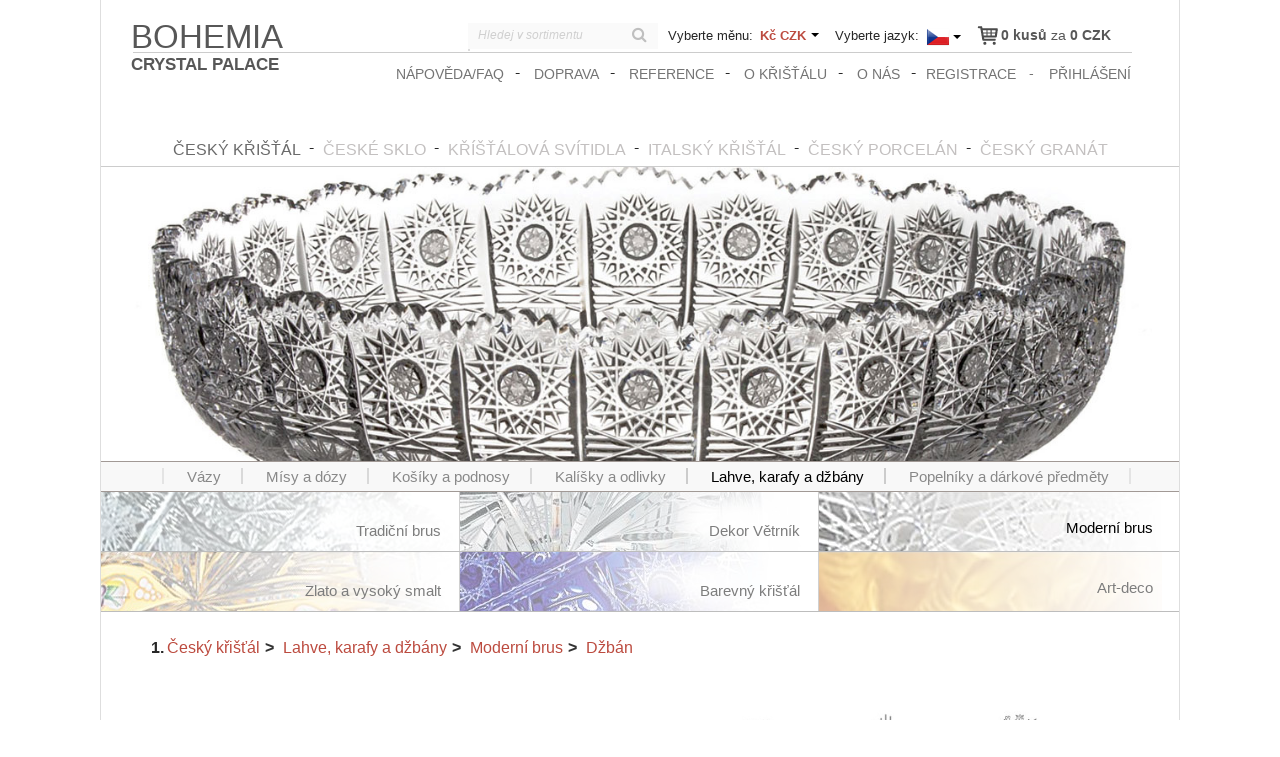

--- FILE ---
content_type: text/html;
request_url: https://www.crystal-treasury.com/cz/dzban-13/
body_size: 7926
content:
<!DOCTYPE html>
<html lang="cs">
 <head>
 <meta charset="utf-8" />
 <meta http-equiv="X-UA-Compatible" content="IE=edge" />
 <meta name="viewport" content="width=device-width, initial-scale=1" />
 <meta name="keywords" content="český křišťál, křištálové lustry, české sklo, křišťálová svítidla, český porcelán, český granát, cibulák, royal dux" />
 <meta name="description" content="Džbán" />
 <meta name="author" content="Crystal Treasury" />
 <meta property="article:publisher" content="https://www.facebook.com/bohemia.heritage" />
 <meta name="viewport" content="width=device-width, initial-scale=1.0, user-scalable=yes" />
 <link rel="shortcut icon" href="https://www.crystal-treasury.com/favicon.ico" />
 
 <title>Džbán | e-shop Crystal-treasury.com</title>

 <!-- zapíná podporu html tagů i pro starší verze IE -->
 <!--[if lt IE 9]><script src="http://html5shiv.googlecode.com/svn/trunk/html5.js"></script><![endif]-->
 <!--[if lte IE 9]><link href="css/explorer.css" rel="stylesheet" type="text/css" /><![endif]-->

 <!-- fonts -->
 <link href='https://fonts.googleapis.com/css?family=Open+Sans:600italic,700italic,400,600,700,300andsubset=latin,latin-ext' rel='stylesheet' type='text/css'>

 <!-- css -->
 <link rel="stylesheet" href="https://www.crystal-treasury.com/cache/4025-d2b2.min.css" type="text/css" />
 <link rel="stylesheet" type="text/css" href="https://www.crystal-treasury.com/css/bootstrap.css" />
 <link rel="stylesheet" href="https://www.crystal-treasury.com/css/style.css">
 <!--
 <link rel="stylesheet" type="text/css" href="https://www.crystal-treasury.com/css/bootstrap.css" />
 <link rel="stylesheet" href="https://www.crystal-treasury.com/css/style.css">
 <link rel="stylesheet" href="https://www.crystal-treasury.com/css/blog-template.css">
 <link rel="stylesheet" type="text/css" href="https://www.crystal-treasury.com/css/fuelux.css" />
 <link rel="stylesheet" href="https://www.crystal-treasury.com/css/select2.css" />
 <link rel="stylesheet" href="https://www.crystal-treasury.com/css/responsive.css" />
 <link rel="stylesheet" type="text/css" href="https://www.crystal-treasury.com/js/validationEngine/validationEngine.jquery.css" />
 -->



 <link rel="stylesheet" type="text/css" href="https://www.crystal-treasury.com/css/zebra/zebra_dialog.css" />


 <!-- js libs -->
 <script type="text/javascript" src="https://www.crystal-treasury.com/js/libs/jquery-1.11.1.min.js"></script>
 <script src="https://www.crystal-treasury.com/js/libs/jquery-migrate-1.2.1.min.js" type="text/javascript"></script>
 <!-- js plugins -->






 </head>
 <body id="top">
 <div style="display: none;">test</div>
 <header class="header">
	<div class="top-bar clear">
		<a href="https://www.crystal-treasury.com/cz/" title="Crystal Treasury" class="logo"><span class="lg">Bohemia</span><span class="sm">Crystal Palace</span></a>



		<div class="top-right">
			<div class="top-part">
				<span id="kosicek">
 <div class="vyjizdeci-kosik"><div class="visible"><a href="https://www.crystal-treasury.com/cz/nakupni-kosik/" class="ico-kosik"><img id="ico-cart" class="svg" src="/assets/ico/shopping2.svg" alt="Nákupní košík"/></a><a href="https://www.crystal-treasury.com/cz/nakupni-kosik/"><span class="kusy"><b>0 kusů</b> za <b><span class="pricea"><span class="pprice">0</span>&nbsp;CZK</span></b></span></a></div><div class="drop"><div class="produkty"></div><div class="celkem">
					<span class="cena"><b>Cena celkem: </b><a href="https://www.crystal-treasury.com/cz/nakupni-kosik/"><span class="pricea"><span class="pprice">0</span>&nbsp;CZK</span></a></span>
					<span class="bezdph">Šetříte: <span class="pricea"><span class="pprice">0</span>&nbsp;CZK</span></span>
					<a href="https://www.crystal-treasury.com/cz/nakupni-kosik/" class="btn btn-primary">přejít do košíku</a>
				</div></div></div> </span>
				<div class="search">
					<form action="https://www.crystal-treasury.com/cz/hledat/" method="post" class="seach-group">
						<input class="searchInput" id="search" type="text" name="hledej" placeholder="Hledej v sortimentu">
 <div class="searchBox">
 </div>
 
						<button type="submit"><i class="fa fa-search"></i></button>
					</form>
 
 
 <script>
 
 var searchXHR = false;
 
 $( '.searchInput' ).on( 'blur', function(){
 setTimeout( function(){
 $( '.searchBox' ).html( null );
 }, 1000 );
 });
 
 $( '.searchInput' ).on( 'keyup', function(){

 if( searchXHR ) searchXHR.abort();
 
 var input = $(this);
 var searchBox = $( '.searchBox' );
 searchBox.html( null );
 
 searchXHR = $.ajax({
 method: "POST",
 async: true,
 contentType: 'application/x-www-form-urlencoded',
 dataType: 'html',
 url: '/search/',
 data:{'AJAX_CONTENT':true, 'hledej':input.val()},
 })
 .done(function(receivedData){
 
 searchBox.append( receivedData );
 })
 .fail(function(receivedData){
 
 });
 
 });
 
 </script>
 
 
				</div>
				<div class="settings">
					<div class="currency-label">Vyberte měnu:</div><div class="currency"><select name="mena" class="zmen-menu"><option selected="selected">[b]Kč&nbsp;CZK[/b]</option><option>[a class="mena-block" href="https://www.crystal-treasury.com/cz/zmen-menu/10/" title="EUR"][b]€&nbsp;EUR[/b][/a]</option><option>[a class="mena-block" href="https://www.crystal-treasury.com/cz/zmen-menu/11/" title="USD"][b]$&nbsp;USD[/b][/a]</option><option>[a class="mena-block" href="https://www.crystal-treasury.com/cz/zmen-menu/12/" title="GBP"][b]£&nbsp;GBP[/b][/a]</option><option>[a class="mena-block" href="https://www.crystal-treasury.com/cz/zmen-menu/13/" title="AUD"][b]A$&nbsp;AUD[/b][/a]</option><option>[a class="mena-block" href="https://www.crystal-treasury.com/cz/zmen-menu/14/" title="CAD"][b]C$&nbsp;CAD[/b][/a]</option><option>[a class="mena-block" href="https://www.crystal-treasury.com/cz/zmen-menu/15/" title="CHF"][b]Fr.&nbsp;CHF[/b][/a]</option><option>[a class="mena-block" href="https://www.crystal-treasury.com/cz/zmen-menu/16/" title="JPY"][b]¥&nbsp;JPY[/b][/a]</option><option>[a class="mena-block" href="https://www.crystal-treasury.com/cz/zmen-menu/17/" title="RUB"][b]Ꝑ&nbsp;RUB[/b][/a]</option></select></div>					<div class="jazyk-label">Vyberte jazyk:</div><div class="jazyk"><select class="zmen-jazyk"><option selected="selected">[img src="https://www.crystal-treasury.com/upload/lng/cz.png" alt="CZ" title="CZ" /]</option><option>[a href="https://www.crystal-treasury.com/en/cut-crystal-jug-10 "][img src="https://www.crystal-treasury.com/upload/lng/us.png" alt="EN" title="EN" /][/a]</option></select></div>				</div>
			</div>
			<div class="cleaner"></div>
			<form method="post" action="https://www.crystal-treasury.com/cz/dzban-13/" class="signoutform">
									<a href="https://www.crystal-treasury.com/cz/prihlaseni/" class="signup">přihlášení</a>
					<a href="https://www.crystal-treasury.com/cz/registrace/" class="login">registrace</a>
								</form>
			<nav class="pages">
				<ul class="top-nav" role="menu"><li class=""><a href="https://www.crystal-treasury.com/cz/napoveda-faq/" title="Nápověda/FAQ">Nápověda/FAQ</a></li> <li class=""><a href="https://www.crystal-treasury.com/cz/doprava/" title="Doprava">Doprava</a></li> <li class=""><a href="/cz/reference/" title="Reference">Reference</a></li> <li class=""><a href="https://www.crystal-treasury.com/cz/o-krystalu/" title="O křišťálu">O křišťálu</a></li> <li class=""><a href="https://www.crystal-treasury.com/cz/o-nas/" title="O nás">O nás</a></li> </ul>			</nav>




			<div class="cleaner"></div>
		</div>

	</div>



	<div class="header-spacer cleaner"></div>
	<nav class="top-nav">
		<button class="mobile-nav"><span class="mobile-nav-name" data-text-active="Skrýt menu">Zobrazit menu</span><i class="fa fa-angle-down"></i></button>
		<div class="wrap-menu-kategorie">
			<ul class="primary-nav"><li class="active"><a class="active" href="https://www.crystal-treasury.com/cz/cesky-kristal/"><span>Český křišťál</span></a></li><li><a href="https://www.crystal-treasury.com/cz/ceske-sklo/"><span>České sklo</span></a></li><li><a href="https://www.crystal-treasury.com/cz/kristalova-svitidla/"><span>Kříšťálová svítidla</span></a></li><li><a href="https://www.crystal-treasury.com/cz/italsky-kristal/"><span>Italský křišťál</span></a></li><li><a href="https://www.crystal-treasury.com/cz/cesky-porcelan/"><span>Český Porcelán</span></a></li><li><a href="https://www.crystal-treasury.com/cz/cesky-granat/"><span>Český Granát</span></a></li></ul>		</div>

	</nav>

</header>
					<div class="main-slider" style="border-bottom: 0;">
						<img src="https://www.crystal-treasury.com/upload/kategorie/cut_crystal.jpg" alt="">
					</div>
									<button class="mobile-kat"><span class="mobile-kat-name" data-text-active="Skrýt kategorie">Zobrazit kategorie</span><i class="fa fa-angle-down"></i></button>
				<div id="caption"></div>
				<div class="kategorie">
					<ul class="kategorie-nav"><li style="background-image: url(https://www.crystal-treasury.com/upload/kategorie/160-20150526100305.png); background-position: -20px 5px; background-repeat: no-repeat; padding-left: 50px; padding-right: 20px; width: 100px;"><a href="https://www.crystal-treasury.com/cz/vazy/moderni-brus/"><span>Vázy</span></a></li><li style="background-image: url(https://www.crystal-treasury.com/upload/kategorie/161-20150526100357.png); background-position: -20px 5px; background-repeat: no-repeat; padding-left: 50px; padding-right: 20px; width: 100px;"><a href="https://www.crystal-treasury.com/cz/misy-a-dozy/moderni-brus/"><span>Mísy a dózy</span></a></li><li style="background-image: url(https://www.crystal-treasury.com/upload/kategorie/162-20150526103932.png); background-position: -20px 5px; background-repeat: no-repeat; padding-left: 50px; padding-right: 20px; width: 100px;"><a href="https://www.crystal-treasury.com/cz/kosiky-a-podnosy/moderni-brus/"><span>Košíky a podnosy</span></a></li><li style="background-image: url(https://www.crystal-treasury.com/upload/kategorie/163-20150526103956.png); background-position: -20px 5px; background-repeat: no-repeat; padding-left: 50px; padding-right: 20px; width: 100px;"><a href="https://www.crystal-treasury.com/cz/kalisky-a-odlivky/moderni-brus/"><span>Kalíšky a odlivky</span></a></li><li style="background-image: url(https://www.crystal-treasury.com/upload/kategorie/164-20150526104014.png); background-position: -20px 5px; background-repeat: no-repeat; padding-left: 50px; padding-right: 20px; width: 100px;" class="active"><a class="active" href="https://www.crystal-treasury.com/cz/lahve-karafy-a-dzbany/moderni-brus/"><span>Lahve, karafy a džbány</span></a></li><li style="background-image: url(https://www.crystal-treasury.com/upload/kategorie/167-20150526104130.png); background-position: -20px 5px; background-repeat: no-repeat; padding-left: 50px; padding-right: 20px; width: 100px;"><a href="https://www.crystal-treasury.com/cz/popelniky-a-darkove-predmety/moderni-brus/"><span>Popelníky a dárkové předměty</span></a></li></ul><button class="mobile-decors"><span class="mobile-decors-name" data-text-active="Skrýt dekory">Zobrazit dekory</span><i class="fa fa-angle-down"></i></button><div class="kategorie-sub clear"><div class="row"><div class="row"><a href="https://www.crystal-treasury.com/cz/cesky-kristal/tradicni-brus/" class="item" style="background-image: url('https://www.crystal-treasury.com/upload/label/traditional_cut.jpg')"><div style="position: relative; float:right; text-align:right;">Tradiční brus</div></a><a href="https://www.crystal-treasury.com/cz/cesky-kristal/dekor-vetrnik/" class="item" style="background-image: url('https://www.crystal-treasury.com/upload/label/pinwheel_cut.jpg')"><div style="position: relative; float:right; text-align:right;">Dekor Větrník</div></a><a href="https://www.crystal-treasury.com/cz/cesky-kristal/moderni-brus/" class="item active" style="background-image: url('https://www.crystal-treasury.com/upload/label/contemporary_cut.jpg')"><div style="position: relative; float:right; text-align:right;">Moderní brus</div></a></div><div class="row"><a href="https://www.crystal-treasury.com/cz/cesky-kristal/zlato-a-vysoky-smalt/" class="item" style="background-image: url('https://www.crystal-treasury.com/upload/label/gold_paint_enamel.jpg')"><div style="position: relative; float:right; text-align:right;">Zlato a vysoký smalt</div></a><a href="https://www.crystal-treasury.com/cz/cesky-kristal/barevny-kristal/" class="item" style="background-image: url('https://www.crystal-treasury.com/upload/label/colored_cut.jpg')"><div style="position: relative; float:right; text-align:right;">Barevný křišťál</div></a><a href="https://www.crystal-treasury.com/cz/cesky-kristal/art-deco/" class="item" style="background-image: url('https://www.crystal-treasury.com/upload/label/art_noveau.jpg')"><div style="position: relative; float:right; text-align:right;">Art-deco</div></a></div></div></div>				</div>
				<div class="row row-offcanvas row-offcanvas-left"><div class="col-xs-12 col-sm-12 col-md-9"><div class="content"><ol id="ptitle" class="hidden-sm hidden-xs breadcrumb inline">
	<li><a href="https://www.crystal-treasury.com/cz/cesky-kristal/">Český křišťál</a></li><li><a href="https://www.crystal-treasury.com/cz/lahve-karafy-a-dzbany/">Lahve, karafy a džbány</a></li><li><a href="https://www.crystal-treasury.com/cz/lahve-karafy-a-dzbany/moderni-brus/">Moderní brus</a></li><li class="active"><a href="https://www.crystal-treasury.com/cz/dzban-13/">Džbán</a></li></ol>


<section class="ajax-content">


<link rel="stylesheet" href="https://www.crystal-treasury.com/css/select2_red.css" />

<script type="text/javascript">
	var google_tag_params = {ecomm_prodid: '3555', ecomm_pagetype: 'product', ecomm_totalvalue: 2658.1280859375, };
</script>

<div id="anchor"></div>


<!-- <div id="content">-->

<table class="ikony">
 <tr>
 <td><h1 style="margin: 0;">Džbán</h1></td>
 <td class="second" align="right">
 <table class="mintab">
 <tr>
 
 <td><img src="/ikony/Bohemian Cut Crystal.jpg"></td>
 <td><span>Český křišťál</span></td>
 
 <td><img src="/ikony/Hand Made.jpg"></td>
 <td><span>Ruční výroba</span></td>
 
 <td><img src="/ikony/Czech Product.jpg"></td>
 <td><span>Český výrobek</span></td>
 </tr>
 </table>
 </td>
 </tr>
</table>


<div class="produkt">
<div style='display:none;'><a id="prod-thumb-img-clear-1" href="/upload/produkty/8591195005595.jpg" class="clearbox[gallery=Džbán]"><img src="/upload/produkty/8591195005595.jpg" alt="" /></a></div>
	<form id="kosik-form" action="https://www.crystal-treasury.com/cz/nakupni-kosik/" method="post">
		<div class="produkt-thumb">
			<!--<img src="assets/img/krystal.jpg" alt="krystal">-->
			
			<div class="galerie">
				<div id="slideshow-1">
					<div id="cycle-1" class="cycle-slideshow"
						 data-cycle-slides="> a"
						 data-cycle-timeout="0"
						 data-cycle-fx="tileBlind"
						 data-cycle-swipe=true
						 data-cycle-swipe-fx=scrollHorz
						 data-cycle-center-horz=true
						 data-cycle-center-vert=true
						>

						<a id="prod-thumb-img-1" href="#" class=" prod-thumb-img"><img src="/upload/produkty/8591195005595.jpg" alt="" /></a>						<div class="cycle-prev"></div>
						<div class="cycle-next"></div>
					</div>
				</div>	<img id="prod-nav-img-1" class="prod-nav-img" src="/upload/produkty/8591195005595.jpg" alt="" /><div class="cleaner"></div>				<div style="font-size: 15px; color: #333333; margin-top: 5px;float: left;">
					<b>1x</b> foto					(Klikněte na obrázek pro jeho zvětšení.)
				</div>
			</div>
		</div>

		<div class="produkt-popis">
			<!--<p>Lorem ipsum dolor sit amet, consectetur adipisicing elit. Nesciunt molestias sapiente ipsa qui voluptates sunt dolores voluptatum, nulla obcaecati quod ut aperiam, soluta recusandae necessitatibus illum dolore ullam ipsum quos in, architecto possimus repellendus. Officia quas illum consectetur id, quod repellendus nulla dolor architecto, non saepe, dolorem officiis. Nemo, reprehenderit.</p>-->
			<table style="font-size: 90%; margin: 0px; padding: 0px;" class="table-normal">
									<tr style="padding: 5px;">
						<td colspan="2" style="text-align: left;">
							<select id="variant" name="variant">
								<option value="0" selected="selected">Kliknutím zde můžete vybrat[br]další dostupné velikosti</option><option value="3553">Džbán - 31185-17002[br]Obsah: 600 ml / 20.29 fl oz. - [b]<span class="pricea"><span class="pprice">1&nbsp;444</span>&nbsp;CZK</span>[/b]</option><option value="3554">Džbán - 31185-17002[br]Obsah: 900 ml / 30.43 fl oz. - [b]<span class="pricea"><span class="pprice">2&nbsp;002</span>&nbsp;CZK</span>[/b]</option><option value="3555">Džbán - 31185-17002[br]Obsah: 1300 ml / 43.96 fl oz. - [b]<span class="pricea"><span class="pprice">2&nbsp;658</span>&nbsp;CZK</span>[/b]</option>							</select>
						</td>
					</tr>
										 <tr style="padding: 5px;">
					<td>Kód produktu</td>
					<td id="ean" class="kodproduktu" style="width: 158px">8591195005595</td>
 </tr>
 <tr style="padding: 5px;">
					<td>Tvar</td>
					<td style="">31185-17002</td>
 </tr>
								<tr style="padding: 5px;"><td>Obsah</td><td style="">1300 ml / 43.96 fl oz.</td></tr><tr style="padding: 5px;"><td>hmotnost</td><td>2.8 kg / 6.16 lb</td></tr> <tr style="padding: 5px;">
					<td>ks/krabice</td>
					<td style="">1</td>
 </tr>
 <tr style="padding: 5px;">
					<td>Čas výroby</td>
					<td style="">
						3-5 dnů					</td>
 </tr>

			</table>

		</div>
		<div class="produkt-pridat">
			<div class="info-text">
				<b>Džbán</b><br>31185-17002<br>Obsah: 1300 ml / 43.96 fl oz.			</div>
			<div class="spacer10"></div>
			<div class="pop-cena">Cena</div>
			<div class="cena">

				<span class="pricea"><span class="pprice">3&nbsp;021</span>&nbsp;CZK</span>				<span style="color: #5B5B5B">/ 1
					ks				</span>
			</div>
			<div class="cleaner"></div>
			<div class="pop-cena">
				Sleva			</div>
			<div class="cena">
				12 %
			</div>
			<div class="cleaner"></div>
			<div class="pop-cena">Vaše cena</div>
			<div class="cena">

				<span class="pricea"><span class="pprice">2&nbsp;658</span>&nbsp;CZK</span>
				<span style="color: #5B5B5B">/ 1
					ks				</span>
			</div>
			<div class="old-cena">
			</div>
			<div class="cleaner"></div>

						<div class="pocet" style="">Počet</div>
			<br>
			<div class="spinner" style="float: left; margin-bottom: 20px;">
 <input type="text" name="pieces" value="1" style="float: left; display: inline-block; margin-left: 10px;">
								<span style="float: left; position: absolute; display: inline-block; left: 40px; top: 4px; font-size: 15px; color: #5b5b5b;">
					ks				</span>
 <div class="spinner-nav" style="right: -130px;">
					<div class="btn-up"></div>
					<div class="btn-down"></div>
 	</div>
			</div>
			<div class="cleaner"></div>
			<input id="tobasket" type="submit" class="btn btn-primary btn-image-icon btn-image-icon-kosik btn-block" name="tobasket" title="Džbán Přidat do košíku" value="Přidat do košíku" />
					</div>

 <div class="clear"></div>

 <div class="produkt-description">
 <p></p>
 </div>

		<!--<input type="hidden" name="pieces" value="1" />-->
		<input type="hidden" name="lng" value="1" />
		<input type="hidden" name="id" value="3555" />
		<input type="hidden" name="id_kategorie" value="164" />
		<input type="hidden" name="id_dekor" value="3" />
			</form>


<script type="text/javascript">

//AJAX PRO DYNAMICKÉ PŘIDÁNÍ DO KOŠÍKU
/*	$(document).ready(function () {


		$("input#tobasket").bind('click', function (e)
		{
			e.preventDefault( );

			var val = formElementsToArray($('#kosik-form'));
			$.ajax({
				type: "POST",
				url: "/js/ajax/pridej.php",
				data:
					{
						values: val,
						lang: 1,
						langUrl: "/cz/"
					},
				cache: false,
				success: function (data)
				{
					var json = $.parseJSON(data);
					var kosik = json.kosURL;

					$("#kosicek").html(json.kosicek);




 $('.vyjizdeci-kosik').hover(function () {
			$(this).children('.drop').fadeIn(500);
		}, function () {
			$(this).children('.drop').fadeOut(500);
		});

 $('.vyjizdeci-kosik').hover(function () {
			$(this).children('.drop').stop(true, true).delay(100).addClass('open');
		}, function () {
			$(this).children('.drop').stop(true, true).delay(100).removeClass('open');
		});





 $.Zebra_Dialog(
						json.output,
						{
							'title': 'Zboží bylo přidáno do košíku',
							'modal': false,
							'show_close_button': false,
							'custom_class': 'myclass',
							'buttons': [
								{caption: '⤶ Pokračovat v nákupu', callback: function () { }},
								{caption: 'Přidat do košíku ⤷', callback: function () {
										location.replace(kosik)
									}
								}
							]
						});
				}
			});

		});
	});*/</script>

	

</div>

<script type="text/javascript">

	$(window).load(function (e)
	{
		tmpSelect = $("#variant");

		if ( tmpSelect )
		{
			$('li[data-raw-value="0"]').hide();
		}
	});


</script>



</section>		<script type="application/ld+json">
			{
			"@context": "http://schema.org",
			"@type": "Product",
			"url": "https://www.crystal-treasury.com/cz/dzban-13",
			"name": "Džbán",
			"offers": {
			"@type": "Offer",
 "priceCurrency":"CZK",
 "availability":"http://schema.org/InStock",
			"description": "Džbán",			"image": "https://www.crystal-treasury.com/upload/produkty/8591195005595.jpg",						 
			"price": "2658"
			}
			}
		</script>
		</div></div></div><!-- Footer -->
<footer class="clear">
	<div class="left">
		<span>Follow us:</span><a href="https://www.facebook.com/bohemia.heritage" class="fb"><img src="/assets/ico/facebook.png" alt="Facebook"></a>
		<a href="https://twitter.com/czechcrystal" class="twitter"><img src="/assets/ico/twitter.png" alt="Twitter"></a>
		<span class="rate">Rate us:</span><a href="https://plus.google.com/u/0/117281529748002630393/" class="gplus"><img src="/assets/ico/gplus.png" alt="Google Plus"></a>
	</div>
	<div class="right">
		<a class="logo" href="https://www.crystal-treasury.com" style="margin-right: 150px;"><img src="/assets/img/logo.png" alt="Crystal Palace"></a>
		<span><a href="/zasady-ochrany">zasady_ochrany</a>,</span>
		<span><a href="https://www.crystal-treasury.com/cz/pravidla-a-podminky/">Obchodní podmínky</a></span>
		<span class="copy">&copy; 2026</span>
		
	</div>
	<!-- Google Tag Manager -->
<noscript><iframe src="//www.googletagmanager.com/ns.html?id=GTM-M4ZL8P"
height="0" width="0" style="display:none;visibility:hidden"></iframe></noscript>
<script>(function(w,d,s,l,i){w[l]=w[l]||[];w[l].push({'gtm.start':
new Date().getTime(),event:'gtm.js'});var f=d.getElementsByTagName(s)[0],
j=d.createElement(s),dl=l!='dataLayer'?'&l='+l:'';j.async=true;j.src=
'//www.googletagmanager.com/gtm.js?id='+i+dl;f.parentNode.insertBefore(j,f);
})(window,document,'script','dataLayer','GTM-M4ZL8P');</script>
<!-- End Google Tag Manager -->

			</footer>





<script src="https://www.crystal-treasury.com/js/zebra_dialog.js"></script>
<script src="https://www.crystal-treasury.com/js/clearbox/clearbox.js?dir=https://www.crystal-treasury.com/js/clearbox/clearbox&amp;lng=cz&amp;config=default" type="text/javascript"></script>
<script type="text/javascript" src="https://www.crystal-treasury.com/js/validationEngine/jquery.validationEngine.js"></script>


 <script type="text/javascript" src="https://www.crystal-treasury.com/js/validationEngine/jquery.validationEngine-cz.js"></script>


<script src="https://www.crystal-treasury.com/js/plugins/jquery.elevatezoom.js"></script>
<script src="https://www.crystal-treasury.com/cache/9618-96fe.comp.js"></script><!--
		<script src="https://www.crystal-treasury.com/js/plugins/impSelect.js"></script>
		<script src="https://www.crystal-treasury.com/js/plugins/rangeslider.min.js"></script>
		<script src="https://www.crystal-treasury.com/js/plugins/jquery.magnific-popup.min.js"></script>
		<script src="https://www.crystal-treasury.com/js/plugins/customscrollbar.min.js"></script>
		<script src="https://www.crystal-treasury.com/js/plugins/jquery.succinct.min.js"></script>
		<script src="https://www.crystal-treasury.com/js/plugins/select2.min.js"></script>
 <script src="https://www.crystal-treasury.com/js/plugins/jquery.cycle2.min.js" type="text/javascript"></script>
-->




<script src="https://www.crystal-treasury.com/cache/3b94-661b.comp.js"></script><!--
		<script src="https://www.crystal-treasury.com/js/script.js"></script>
		<script src="https://www.crystal-treasury.com/js/bootstrap.min.js" type="text/javascript"></script>
		<script src="https://www.crystal-treasury.com/js/fuelux.min.js" type="text/javascript"></script>
		<script src="https://www.crystal-treasury.com/js/variants.js" type="text/javascript"></script>
 <script src="https://www.crystal-treasury.com/js/environment.js" type="text/javascript"></script>
-->









<script>
	/*
	 Návštěvníci se zastaralým prohlížečem budou informováni, že
	 jejich prohlížeč není aktuální a je doporučeno jej aktualizovat.

	 Informované prohlížeče:
	 IE <= 8 Firefox <= 15 Opera <= 12.1 Safari <= 5.1
	 */
	var $buoop = {vs: {i: 8, f: 15, o: 12.1, s: 5.1}, c: 2};
	function $buo_f() {
		var e = document.createElement("script");
		e.src = "//browser-update.org/update.js";
		document.body.appendChild(e);
	}
	;
	try {
		document.addEventListener("DOMContentLoaded", $buo_f, false)
	} catch ( e ) {
		window.attachEvent("onload", $buo_f)
	}

</script>

<!-- Start of Smartsupp Live Chat script -->
<script type="text/javascript">
	var _smartsupp = _smartsupp || {};
	_smartsupp.key = "ecbd06d29441537d74c6801e2dbb6a8b8dd4ec3f";
	window.smartsupp || (function (d) {
		var s, c, o = smartsupp = function () {
			o._.push(arguments)
		};
		o._ = [];
		s = d.getElementsByTagName('script')[0];
		c = d.createElement('script');
		c.type = 'text/javascript';
		c.charset = 'utf-8';
		c.async = true;
		c.src = '//www.smartsuppchat.com/loader.js';
		s.parentNode.insertBefore(c, s);
	})(document);
</script>
<!-- End of Smartsupp Live Chat script -->

<!-- Kód Google značky pro remarketing -->
<script type="text/javascript">
/* <![CDATA[ */
var google_conversion_id = 867544955;
var google_custom_params = window.google_tag_params;
var google_remarketing_only = true;
/* ]]> */
</script>
<script type="text/javascript" src="//www.googleadservices.com/pagead/conversion.js">
</script>
<noscript>
<div style="display:inline;">
<img height="1" width="1" style="border-style:none;" alt="" src="//googleads.g.doubleclick.net/pagead/viewthroughconversion/867544955/?guid=ON&amp;script=0"/>
</div>
</noscript>
<script>
	$( document ).ready(function() {

//		var src=$(".produkt-thumb img").eq(0).attr("src");
	

	 $("#prod-thumb-img-1").find("img").first().elevateZoom({
		 zoomType				: "inner",
		 cursor: "zoom-in",
		 imageCrossfade:"true",
		 scrollZoom: "true"
		});

 	var zoomElevIndex = 1;
/*
	$(".galerie").on("click",function(){
			setTimeout(function(){
			$("#CB_Thumbs2 img").eq(0).attr("src",src);
		},1200);
	});
	$(document.body).on("click","#CB_Window",function(){
		

		setTimeout(function(){
			$("#CB_Thumbs2 img").eq(0).attr("src",src);
		},1200);
	});
*/

	$(".galerie .prod-thumb-img").on("click",function(e){
		
		var index = $(this).attr('id').replace("prod-thumb-img-", "");

		$('#prod-thumb-img-clear-' + index).click();

		e.preventDefault();
	});


	$(".galerie img.prod-nav-img").on("click",function(){
			$('.prod-thumb-img').each(function(){
				$(this).removeClass('cycle-slide-active');
				$(this).css('opacity', 0);
				$(this).css('visibility', 'hidden');
			});

			var index = $(this).attr('id').replace("prod-nav-img-", "");

			$("#prod-thumb-img-" + index).addClass('cycle-slide-active');
			$("#prod-thumb-img-" + index).css('opacity', 1);
			$("#prod-thumb-img-" + index).css('visibility', 'visible');

 $.removeData($("#prod-thumb-img-" + zoomElevIndex).find("img").first(), 'elevateZoom');

 $('.zoomContainer').remove();

 console.log('zoomElevIndex: ' + zoomElevIndex);
			
			zoomElevIndex = index;
			
			console.log('zoomElevIndex1: ' + zoomElevIndex);

			$("#prod-thumb-img-" + zoomElevIndex).find("img").first().elevateZoom({
		 	zoomType				: "inner",
		 	cursor: "zoom-in",
		 	imageCrossfade:"true",
		 	scrollZoom: "true"
			});
	
	});
		
});
</script>
<script type="text/javascript" src="//www.impnet.cz/eu-cookies/cookieconsent.js"></script>
</body>
</html>


--- FILE ---
content_type: text/css
request_url: https://www.crystal-treasury.com/js/clearbox/clearbox/config/default/cb_style.css
body_size: 1470
content:
/*
// 	ClearBox Config File (CSS)
*/

#CB_LoadingImage, .CB_TextNav, #CB_ShowTh, #CB_Thumbs2, #CB_Thumbs, .CB_RoundPixBugFix, #CB_Padding, #CB_ImgContainer, #CB_PrevNext, #CB_ContentHide, #CB_Text, #CB_Window, #CB_Image, #CB_TopLeft, #CB_Top, #CB_TopRight, #CB_Left, #CB_Content, #CB_Right, #CB_BtmLeft, #CB_Btm, #CB_BtmRight, #CB_Prev, #CB_Prev:hover, #CB_Prev:focus, #CB_Prev:active, #CB_Next, #CB_Next:hover, #CB_Next:focus, #CB_Next:active, #CB_CloseWindow, #CB_SlideShowS, #CB_SlideShowP, #CB_SlideShowBar {
	margin: 0;
	padding: 0;
	background-color: transparent;
	border: 0;
	outline-style: none;
	outline: 0;
}

#CB_Text,
#CB_Text *,
#CB_HiddenTextT,
#CB_HiddenTextT *,
#CB_HiddenTextC,
#CB_HiddenTextC *,
#CB_HiddenTextG,
#CB_HiddenTextG *,
#CB_OSD {
	line-height: normal;
	letter-spacing: 0px;
}

#CB_LoadingImage {
	position: absolute;
	left: -10000px;
	top: -10000px;
	margin-left: -16px;
	margin-top: -16px;
	visibility: hidden;
	z-index: 1101;
}

.CB_Absolute {
	position: absolute;
}

#CB_NotImgContent {
	position: absolute;
	width: 0px;
	height: 0px;
}

#CB_NotIC, #CB_NotImgContent {
	border: none;
	outline-style: none;
	outline: 0;
}

#CB_Window {
	position: fixed;
	left: 50%;
	top: 50%;
	width: 0px;
	border-spacing: 0px;
	border-width: 0px;
	border-collapse: separate;
	visibility: hidden;
	z-index: 1100;
	table-layout: auto;
}

.CB_Sep {
	color: #bbb;
}

.CB_TnThumbs {
	width: 0px;
	height: 0px;
	border: 0px;
	padding: 0;
	margin: 0;
	visibility: hidden;
}

.CB_BtmNav {
	vertical-align: middle;
	border: 0;
	margin-left: 3px;
}

#CB_ImgHide {
	position: absolute;
	visibility: hidden;
	z-index: 1098;
	left: 0px;
}

#CB_ShowTh {
	width: 100%;
	height: 20%;
	visibility: hidden;
	position: absolute;
	z-index: 1097;
	bottom: 0px;
	left: 0px;
}

#CB_Thumbs {
	display: none;
	height: 62px;
	padding-top: 10px;
	position: absolute;
	z-index: 1100;
	overflow: hidden;
	bottom: 0px;
	left: 0px;
}

#CB_Thumbs2 {
	margin: auto 0;
	height: 52px;
	position: absolute;
}

.CB_ThumbsImg {
	position: absolute;
	cursor: pointer;
	border: 1px solid #eee;
}

#CB_ThumbsActImg {
	cursor: default;
	border: 1px dotted #fff;
}

.CB_RoundPixBugFix {
	display: block;
	visibility: hidden;
	font-family: arial;
	font-size: 1pt;
}

#CB_ImgContainer {
	position: relative;
	width: 100%;
}

#CB_PrevNext {
	position: absolute;
	width: 100%;
	height: 100%;
	top: 0px;
	left: 0px;
	z-index: 1002;
}

#CB_NavPrev, #CB_NavNext {
	visibility: hidden;
	position: absolute;
	z-index: 1001;
	top: 47%;
	cursor: pointer;
}

#CB_NavPrev {
	left: 18px;
}

#CB_NavNext {
	right: 14px;
}

#CB_ContentHide {
	position: absolute;
	z-index: 1000;
	top: 0px;
	left: 0px;
}

#CB_OSD {
	position: fixed;
	left: 50%;
	z-index: 5000;
	font-size: 22px;
	color: #fff;
	background-color: #000;
	visibility: hidden;
}

#CB_Image {
	position: relative;
}

#CB_TopLeft {
	background-image:url(pic/s_topleft.png);
	background-position:right bottom;
}

#CB_Top {
	background-image:url(pic/s_top.png);
	background-position:left bottom;
}

#CB_TopRight {
	background-image:url(pic/s_topright.png);
	background-position:left bottom;
}

#CB_Left {
	background-image:url(pic/s_left.png);
	background-position:right top;
}

#CB_Right {
	background-image:url(pic/s_right.png);
	background-position:left top;
}

#CB_BtmLeft {
	background-image:url(pic/s_btmleft.png);
	background-position:right top;
}

#CB_Btm {
	background-image:url(pic/s_btm.png);
	background-position:left top;
}

#CB_BtmRight {
	background-image:url(pic/s_btmright.png);
	background-position:left top;
}

#CB_Prev, #CB_Next {
	background: transparent url(pic/blank.gif) no-repeat scroll 0%;
	display: block;	
	width: 49%;
	cursor: pointer;
	z-index: 1102;
}

.CB_TextNav {
	text-decoration: underline;
	padding-right: 5px;
	color: #999;
	cursor: pointer;
	border: none;
}

.CB_TextNav:hover {
	text-decoration: underline;
	color: #555;
	border: none;
}

#CB_Prev {
	float: left;
	left: 0px;
}

#CB_Next {
	float: right;
	left: 0px;
}

#CB_Prev:hover {
	background:transparent;
}

#CB_Next:hover {
	background:transparent;
}

#CB_CloseWindow {
	position: absolute;
	z-index: 1104;
	cursor: pointer;
}

#CB_SlideShowS, #CB_SlideShowP {
	position: absolute;
	left: -11px;
	top: -10px;
	z-index: 1104;
	cursor: pointer;
}

#CB_SlideShowBar {
	width: 0px;
	position: fixed;
	height: 2px;
	display: none;
	z-index: 1102;
}

#CB_Text {
	position: relative;
	text-align: left;
	overflow: hidden;
}

#CB_TT, #CB_TC {
	position: relative;
}

#CB_TT, #CB_HiddenTextT {
	white-space: nowrap;
}

#CB_TC {
	overflow-y: auto;
}

#CB_HiddenTextT, 
#CB_HiddenTextC, 
#CB_HiddenTextG {
	position: absolute;
	visibility: hidden;
	z-index: -1000;
	top: -100000px;
	left: -100000px;
}

.CB_PreloadBugFix {
	width: 0px;
	height: 0px;
	z-index: -1000;
	visibility: hidden;
	position: absolute;
}

#CB_Debug,
#CB_Debug a,
.dbg_1,
.dbg_2,
.dbg_2a,
.dbg_3,
.dbg_3a,
.dbg_4,
.dbg_5 {
	border: 0;
	margin: 0;
	padding: 0;
	background: none transparent;
	letter-spacing: 0px;
	line-height: normal;
	font-size: 11px;
	font-weight: normal;
	font-style: none;
}

#CB_Debug {
	display: none;
	background: #000 none;
	width: 280px;
	padding: 10px;
	z-index: 5000;
	position: absolute;
	right: 0px;
	top: 0px;
}

.dbg_1 {
	color: #fff;
	padding-top: 10px;
	font-weight: bold;
}

.dbg_2,
.dbg_2a  {
	color: #999;
	padding: 10px 0px 0px 20px;
}

.dbg_2a {
	color: #ff8800;
}

.dbg_3 {
	color: #fff;
	padding-top: 10px;
	font-weight: bold;
}

.dbg_4 {
	color: #fff;
	font-weight: bold;
}

.dbg_5 {
	color: #fff;
	margin: 15px 0px 5px 0px;
	border-bottom: 5px dotted #ccc;
	font-weight: bold;
}

#CB_Debug a {
	color: #999;
	text-decoration: none;
	border-bottom: 1px dotted #999;
}

#CB_Debug .dbg_2a a {
	color: #ff8800;
	border-bottom: 1px dotted #ff8800;
}

#CB_Debug a:hover,
#CB_Debug .dbg_2a a:hover {
	color: #fff;
	border-bottom: 1px dotted #fff;
}

#CB_OutNavContainer {
	display: none;
	z-index: 5000;
	width: 100%;
	position: fixed;
	padding-bottom: 20px;
	bottom: 0px;
}

#CB_OutNavG {
	text-align: center;
	padding-bottom: 10px;
}

#CB_OutNavB, #CB_OutNavBG {
	width: 180px;
	height: 50px;
}

#CB_OutNavB {
	position: relative;
	margin: 0 auto;
	overflow: hidden;
}

#CB_OutNavBG {
	position: absolute;
	left: 50%;
	margin-left: -90px;
	bottom: 20px;
	background: transparent url(pic/on_bg.png) no-repeat;
}

#CB_OutNavB a {
	cursor: pointer;
}

#CB_OutNavB a img {
	position: relative;
}

#CB_OutNavB a:hover img {
	top: -50px;
}

--- FILE ---
content_type: application/javascript
request_url: https://www.crystal-treasury.com/js/clearbox/clearbox/core/cb_core.js
body_size: 17672
content:
var cb = ["length", "push", "each", "string", "getElementById", "_C37", "prototype", "apply", "_C4", "_C120", "_C3", "_C40", "_C102", "Effektek", "px", "getTime", "time", "idotartam", "id", "getAttribute", "CBe", "CB_SlideShowBar", "off", "_C7", "_C5", "_C101", "CB_Image", "CB_Text", "CB_NotIC", "on", "cTime", "_C42", "halefutott", "_C59", "_C36", "_C55", "effekt", "timer", "_C83", "haelindul", "_C136", "_C1", "round", "set", "height", "marginTop", "style", "width", "marginLeft", "opacity", "visibility", "hidden", "visible", "ActiveXObject", "filter", "alpha(opacity=", ")", "_C34", "magassag", "_C74", "_C119", "overflow", "offsetHeight", "sajat", "scrollHeight", "_C75", "szelesseg", "iniWidth", "offsetWidth", "Atlatszosag", "PI", "cos", "undefined", "CBdomReady", "loaded", "observers", "callback", "attachEvent", "opera", "AppleWebKit/", "indexOf", "userAgent", "readyState", "complete", "protocol", "location", "https:", "://0", "javascript:void(0)", "\x3Cscript type=\x22text/javascript\x22 defer=\x22defer\x22 src=\x22", "\x22 ", "onreadystatechange=\x22if (this.readyState == \x27complete\x27){Event.CBdomReady.callback();}\x22", "\x3E\x3C/script\x3E", "write", "addEventListener", "DOMContentLoaded", "load", "onload", "add", "3.7 (Firefox 5 compatible)", "MSIE", "match", "MSIE 6", "Opera", "Firefox", "Safari", "bmp gif jpg jpeg png", "swf", "mov", "avi mp3 mpg mpeg wav wma wmv", "", "start", "double", "base64", "/", "warp", "\x3Cimg class=\x22CB_BtmNav\x22 src=\x22", "btm_prev.gif\x22 alt=\x22", "\x22 title=\x22", "\x22 /\x3E", "btm_next.gif\x22 alt=\x22", "btm_max.gif\x22 alt=\x22", "btm_dl.gif\x22 alt=\x22", "btm_rot_r.gif\x22 alt=\x22", "btm_rot_l.gif\x22 alt=\x22", "\x3Cimg class=\x22CB_OutNav\x22 src=\x22", "prev_outer.gif\x22 alt=\x22", "next_outer.gif\x22 alt=\x22", "rot_r_outer.gif\x22 alt=\x22", "rot_l_outer.gif\x22 alt=\x22", "rot_C22.gif\x22 alt=\x22", "rot_pause.gif\x22 alt=\x22", "\x5Cs", "^[", "]+", "g", "replace", "[", "]+$", "position", "body", "static", "transparent", "\x3Cdiv class=\x22CB_RoundPixBugFix\x22 style=\x22width: ", "px; height: ", "px;\x22\x3E\x3C/div\x3E", "\x3Cimg id=\x22CB_ShowTh\x22 alt=\x22\x22 src=\x22", "blank.gif\x22 /\x3E", "\x3Cdiv id=\x22CB_ShowTh\x22\x3E\x3C/div\x3E", "item", "getElementsByTagName", "CB_All", "removeChild", "\x3Ccanvas id=\x22CB_Image\x22\x3E\x3C/canvas\x3E\x3Cimg id=\x22CB_Image2\x22 alt=\x22\x22 src=\x22", "\x3Cimg id=\x22CB_Image\x22 alt=\x22\x22 src=\x22", "\x3Cimg id=\x22CB_LoadingImage\x22 alt=\x22loading\x22 src=\x22", "loading.gif\x22 /\x3E", "\x3Ca onmouseover=\x22_C94(_C110);\x22 onmouseout=\x22_C85();\x22 id=\x22CB_ONRL\x22 name=\x22rl\x22\x3E", "\x3C/a\x3E", "\x3Ca onmouseover=\x22_C94(_C92);\x22 onmouseout=\x22_C85();\x22 id=\x22CB_ONPRV\x22\x3E", "\x3Ca name=\x22CB_ONSSP\x22 id=\x22CB_ONSSP\x22\x3E\x3Cimg alt=\x22", "\x22 src=\x22", "pause_outer.gif\x22 /\x3E\x3C/a\x3E\x3Ca name=\x22CB_ONSSS\x22 id=\x22CB_ONSSS\x22\x3E\x3Cimg alt=\x22", "start_outer.gif\x22 /\x3E\x3C/a\x3E", "\x3Ca onmouseover=\x22_C94(_C91);\x22 onmouseout=\x22_C85();\x22 id=\x22CB_ONNXT\x22\x3E", "\x3Ca onmouseover=\x22_C94(_C111);\x22 onmouseout=\x22_C85();\x22 id=\x22CB_ONRR\x22 name=\x22rr\x22\x3E", "div", "createElement", "CB_Debug", "setAttribute", "appendChild", "CB_HiddenTextT", "CB_HiddenTextC", "CB_HiddenTextG", "innerHTML", "\x3Cdiv id=\x22CB_ContentHide\x22\x3E\x3C/div\x3E\x3Cdiv id=\x22CB_OutNavContainer\x22\x3E\x3Cdiv id=\x22CB_OutNavG\x22\x3E\x26nbsp;\x3C/div\x3E\x3Cdiv id=\x22CB_OutNavBG\x22\x3E\x3C/div\x3E\x3Cdiv id=\x22CB_OutNavB\x22\x3E", "\x3C/div\x3E\x3C/div\x3E\x3Cdiv id=\x22CB_OSD\x22\x3E\x3C/div\x3E\x3Cdiv id=\x22CB_SlideShowBar\x22\x3E\x3C/div\x3E", "\x3Ctable cellspacing=\x220\x22 cellpadding=\x220\x22 id=\x22CB_Window\x22\x3E\x3Ctr id=\x22CB_Header\x22\x3E\x3Ctd id=\x22CB_TopLeft\x22\x3E", "\x3C/td\x3E\x3Ctd id=\x22CB_Top\x22\x3E\x3C/td\x3E\x3Ctd id=\x22CB_TopRight\x22\x3E", "\x3C/td\x3E\x3C/tr\x3E\x3Ctr id=\x22CB_Body\x22\x3E\x3Ctd id=\x22CB_Left\x22\x3E\x3C/td\x3E\x3Ctd id=\x22CB_Content\x22 valign=\x22top\x22 align=\x22left\x22\x3E\x3Cdiv id=\x22CB_Padding\x22\x3E\x3Cdiv id=\x22CB_ImgContainer\x22\x3E\x3Cimg id=\x22CB_CloseWindow\x22 alt=\x22", "\x22 /\x3E\x3Cdiv id=\x22CB_NotImgContent\x22\x3E\x3C/div\x3E", "\x3Cdiv id=\x22CB_Thumbs\x22\x3E\x3Cdiv id=\x22CB_Thumbs2\x22\x3E\x3C/div\x3E\x3C/div\x3E", "\x3Cdiv id=\x22CB_PrevNext\x22\x3E\x3Cimg id=\x22CB_NavPrev\x22 alt=\x22\x22 src=\x22", "\x22 /\x3E\x3Cimg id=\x22CB_NavNext\x22 alt=\x22\x22 src=\x22", "\x22 /\x3E\x3Cdiv id=\x22CB_ImgHide\x22\x3E\x3C/div\x3E\x3Cimg id=\x22CB_SlideShowP\x22 alt=\x22", "\x22 /\x3E\x3Cimg id=\x22CB_SlideShowS\x22 alt=\x22", "\x22 /\x3E\x3Ca id=\x22CB_Prev\x22\x3E\x3C/a\x3E\x3Ca id=\x22CB_Next\x22\x3E\x3C/a\x3E\x3C/div\x3E\x3C/div\x3E\x3Cdiv id=\x22CB_Text\x22\x3E\x3Cdiv id=\x22CB_TT\x22\x3E\x3C/div\x3E\x3Cdiv id=\x22CB_TC\x22\x3E\x3C/div\x3E\x3Cdiv id=\x22CB_TG\x22\x3E\x3C/div\x3E\x3C/div\x3E\x3C/div\x3E\x3C/td\x3E\x3Ctd id=\x22CB_Right\x22\x3E\x3C/td\x3E\x3C/tr\x3E\x3Ctr id=\x22CB_Footer\x22\x3E\x3Ctd id=\x22CB_BtmLeft\x22\x3E", "\x3C/td\x3E\x3Ctd id=\x22CB_Btm\x22\x3E\x3C/td\x3E\x3Ctd id=\x22CB_BtmRight\x22\x3E", "\x3C/td\x3E\x3C/tr\x3E\x3C/table\x3E", "CB_Window", "1px", "padding", "CB_Padding", "CB_ShowTh", "CB_ImgHide", "backgroundColor", "-", "absolute", "CB_Thumbs", "CB_Thumbs2", "display", "none", "CB_ContentHide", "alpha(opacity=0)", "HideDocument", "3", "grow", "growinout", "_C35", "ShowDocument", "0px", "function", "5", "CB_OSD", "alpha(opacity=75)", "CB_LoadingImage", "CB_OutNavContainer", "CB_OutNavG", "CB_OutNavB", "CB_OutNavBG", "block", "ClearBox Debug Window 0.1", "4", "Ver: ", "2a", "ScriptDir: ", "Config: ", "CB_Image2", "border", "px solid ", "CB_ImgContainer", "CB_CloseWindow", "onclick", "onmouseover", "onmouseout", "CB_SlideShowS", "CB_ONSSS", "CB_SlideShowP", "CB_ONSSP", "CB_NavPrev", "CB_NavNext", "CB_Prev", "backgroundImage", "url(", "blank.gif)", "CB_Next", "fontFamily", "fontWeight", "fontSize", "CB_TT", "color", "textAlign", "CB_TC", "CB_TG", "CB_Header", "CB_Footer", "CB_Left", "CB_Right", "CB_NotImgContent", "CB_Content", "removeAttribute", "ImgFadeIn", "ImgFadeOut", "CB_PrevNext", "auto", "onmousemove", "blank.gif", "btm_dl.gif", "btm_max.gif", "btm_next.gif", "btm_prev.gif", "btm_rot_l.gif", "btm_rot_r.gif", "no_flash.gif", "no_html.gif", "no_iframe.gif", "no_image.gif", "no_inner.gif", "no_quicktime.gif", "no_winmedia.gif", "no_winmediaavi.gif", "no_winmediamp3.gif", "no_winmediampg.gif", "no_winmediawav.gif", "no_winmediawma.gif", "no_winmediawmv.gif", "no_youtube.gif", "s_btm.png", "s_btmleft.png", "s_btmright.png", "s_left.png", "s_right.png", "s_top.png", "s_topleft.png", "s_topright.png", "src", "background", "CB_TopLeft", "CB_Top", "CB_TopRight", "CB_BtmLeft", "CB_Btm", "CB_BtmRight", "_C85()", "Create", "a", "rel", "substring", "clearbox", "]", ",,", "split", "=", "abs", "width parameter \x22", " ", "\x22 is not a number", "height parameter \x22", "slideshowtime", "slideshowtime parameter \x22", "Bad REL attribute format, missing: ", " [ ", " ] ", "ClearBox ERROR at ", ". \x3Ca\x3E! ", "!", "title", "title=", "href=", "href", ",,title=", "_Init", "gallery=", "type=", "comment=", "closeonh=", "width=", "height=", "tnhrf=", "dlhrf=", "dlinsame", "html=", "slideshowtime=", "autoslideshow", "image", "flash", "youtube", "iframe", "inner", "html", "quicktime", "winmedia", ".", "toLowerCase", "inner#", "htmlcontent", "youtube.com", "\x3Ca href=\x22javascript:CB_ShowActItem(", ");\x22\x3EPushToGal(", ")\x3C/a\x3E", "2", "Open", "1", "null", "Gallery Name: ", "gallery", ",,href=", "nopreview", "childNodes", ",,tnhrf=", "ActId: ", "CB_ONRL", "CB_ONRR", "CB_ONPRV", "CB_ONNXT", "top", "NewWindow", "NewAndLoad", "CB_LoadContent(", "LoadContent", "left", "alpha(opacity=100)", ");\x22\x3EActId: ", "Title", "lineHeight", "normal", "createTextNode", "http://www.youtube.com/watch?v=", "target=\x22_blank\x22", "\x3Cspan class=\x22CB_Sep\x22\x3E | \x3C/span\x3E", " \x3Ca onmousecover=\x22_C94(CB_Nav_C8_);\x22 onmouseout=\x22_C85();\x22 class=\x22CB_TextNav\x22 ", " href=\x22", "\x22\x3E", "\x3Ca name=\x22hack\x22 class=\x22CB_TextNav\x22\x3E", "\x3Ciframe id=\x22CB_NotIC\x22 frameborder=\x220\x22\x3E\x3C/iframe\x3E", "plugins", "mimeTypes", "\x3Cembed id=\x22CB_NotIC\x22 type=\x22application/x-shockwave-flash\x22 src=\x22", "\x22 width=\x22", "\x22 height=\x22", "\x22 allowscriptaccess=\x22always\x22 allowfullscreen=\x22true\x22 quality=\x22high\x22 /\x3E", "\x3Cobject id=\x22CB_NotIC\x22 classid=\x22clsid:D27CDB6E-AE6D-11cf-96B8-444553540000\x22 width=\x22", "\x22\x3E\x3Cparam name=\x22movie\x22 value=\x22", "\x22 /\x3E\x3Cparam name=\x22quality\x22 value=\x22high\x22 /\x3E\x3Cparam name=\x22allowfullscreen\x22 value=\x22true\x22 /\x3E\x3Cparam name=\x22allowscriptaccess\x22 value=\x22always\x22 /\x3E", "\x3Cembed id=\x22CB_NotIC\x22 type=\x22application/x-shockwave-flash\x22 src=\x22http://www.youtube.com/v/", "\x22\x3E\x3Cparam name=\x22movie\x22 value=\x22http://www.youtube.com/v/", "\x3Cembed id=\x22CB_NotIC\x22 src=\x22", "\x22 loop=\x22true\x22 scale=\x22tofit\x22 controller=\x22true\x22 autoplay=\x22true\x22 type=\x22video/quicktime\x22 pluginspage=\x22http://www.apple.com/quicktime/download/\x22 /\x3E", "\x3Cobject id=\x22CB_NotIC\x22 classid=\x22clsid:02BF25D5-8C17-4B23-BC80-D3488ABDDC6B\x22 codebase=\x22http://www.apple.com/qtactivex/qtplugin.cab\x22\x3E\x3Cparam name=\x22src\x22 value=\x22", "\x22 /\x3E\x3Cparam name=\x22autoplay\x22 value=\x22true\x22 /\x3E\x3Cparam name=\x22loop\x22 value=\x22true\x22 /\x3E\x3Cparam name=\x22scale\x22 value=\x22tofit\x22 /\x3E\x3Cparam name=\x22controller\x22 value=\x22true\x22 /\x3E\x3C/object\x3E", "\x3Cembed id=\x22CB_NotIC\x22 pluginspage=\x22http://microsoft.com/windows/mediaplayer/en/download/\x22 type=\x22application/x-mplayer2\x22 src=\x22", "\x22 loop=\x22true\x22 showstatusbar=\x22true\x22 autostart=\x22true\x22 /\x3E", "\x3Cobject id=\x22CB_NotIC\x22 classid=\x22clsid:6BF52A52-394A-11D3-B153-00C04F79FAA6\x22 type=\x22application/x-oleobject\x22\x3E\x3Cparam name=\x22url\x22 value=\x22", "\x22 /\x3E\x3Cparam name=\x22SendPlayStateChangeEvents\x22 value=\x22true\x22 /\x3E\x3Cparam name=\x22AutoStart\x22 value=\x22true\x22 /\x3E\x3Cparam name=\x22uiMode\x22 value=\x22mini\x22 /\x3E\x3Cparam name=\x22volume\x22 value=\x22100\x22 /\x3E\x3Cparam name=\x22stretchToFit\x22 value=\x22true\x22 /\x3E\x3C/object\x3E", "\x3Cdiv id=\x22CB_NotIC\x22\x3E", "\x3C/div\x3E", "ClearBox ERROR: HTML mode without \x27html=\x27 parameter! Exiting...", "#", "cloneNode", "ClearBox ERROR: Object with ID \x22", "\x22 is missing! Exiting...", "CheckComent", "HTML", "IWidthOld: ", "IHeighthOld: ", "IWidth: ", "IHeight: ", "GetImageSize", "FitToBrowser", "CheckComment", "AnimatePlease", "SliseShowStop", "SliseShowJump", "default", "Firefox/2", "offsetLeft", "offsetTop", "SliseShow", "pause", "At now CB_Gallery has ", " items.\x0A", "Gallery name (CB_Gallery[0]) is: ", "\x0A", "The ", ". item of the gallery (when _C62=", ") is:\x0A\x0A", "type", "tnhrf", "comment", "closeonh", "dlhrf", "rotation of image", "CB_Gallery[", "][", "]:\x0A", "	parameter name	= ", "	value		", "	", "= ", "null (N/A)", "\x27null\x27 (string)", "CB_Gallery has only ", " items, CB_Gallery[", "] doesn\x27t exist!", "CB_Gallery doesn\x27t exist! Click on any clearbox-link and try again!", "5px 10px 5px 10px", "Show", "right", "always", "solid ", "px ", " \x3Ca onmouseover=\x22_C94(_C110);\x22 onmouseout=\x22_C85();\x22 class=\x22CB_TextNav\x22 id=\x22CB_RotL\x22 name=\x22rl\x22\x3E", " \x3Ca onmouseover=\x22_C94(_C111);\x22 onmouseout=\x22_C85();\x22 class=\x22CB_TextNav\x22 id=\x22CB_RotR\x22 name=\x22rr\x22\x3E", "CB_RotR", "CB_RotL", "HideNavigations", "HideButtons", "no_", ".gif", "no_winmedia", "avi", "mpeg", "mpg", "mp3", "wav", "wma", "wmv", "CheckThumbs", "\x3Cimg style=\x22left: ", "px; opacity: ", "; filter: alpha(opacity=", ");\x22 src=\x22", "\x22 height=\x2250\x22 class=\x22CB_ThumbsImg\x22 id=\x22CB_ThumbsActImg\x22 alt=\x22", " / ", "\x3Ca onclick=\x22if(_C99==\x27on\x27){_C186();}_C143();CB_LoadContent(", ");\x22\x3E\x3Cimg style=\x22left: ", "px;\x22 src=\x22", "\x22 height=\x2250\x22 class=\x22CB_ThumbsImg\x22 alt=\x22", "\x22 /\x3E\x3C/a\x3E", "_C172()", "CheckThumbs2", " \x3Ca onmouseover=\x22_C94(_C92);\x22 onmouseout=\x22_C85();\x22 class=\x22CB_TextNav\x22 onclick=\x22if(_C99==\x27on\x27){_C186();}_C143();CB_LoadContent(", ");\x22\x3E", " \x3Ca onmouseover=\x22_C94(_C91);\x22 onmouseout=\x22_C85();\x22 class=\x22CB_TextNav\x22 onclick=\x22if(_C99==\x27on\x27){_C186();}_C143();CB_LoadContent(", "PrevNext", "url", "lastChild", "Close", "TxtPos", "ImgFade", "appVersion", "SetCanvas", "2d", "getContext", "rotate", "drawImage", "DrawCanvas", "CloseOnH", "SetAllPositions", "Netscape", "scrollMaxY", "innerHeight", "Firefox/3", "100%", " (", "innerWidth", "clientWidth", "clientX", "pageX", " | ", "_C149()", "SetMargins", "_C72", "_C73", "scrollMaxX", "scrollWidth", "GetDocumentSize", "X: ", "Y: ", "_C44", "_C45", "documentElement", "clientHeight", "number", "compatMode", "Back", "GetBrowserSize", "_C56", "_C57", "scrollTop", "scrollLeft", "GetScrollPosition", ".png", "progid:DXImageTransform.Microsoft.AlphaImageLoader(src=\x27", "\x27, sizingMethod=image);", "s_top.png\x27, sizingMethod=\x27scale\x27);", "s_topleft.png\x27, sizingMethod=\x27crop\x27);", "s_topright.png\x27, sizingMethod=\x27crop\x27);", "s_right.png\x27, sizingMethod=\x27scale\x27);", "s_left.png\x27, sizingMethod=\x27scale\x27);", "s_btm.png\x27, sizingMethod=\x27crop\x27);", "s_btmleft.png\x27, sizingMethod=\x27crop\x27);", "s_btmright.png\x27, sizingMethod=\x27crop\x27);", "on_bg.png\x27, sizingMethod=\x27crop\x27);", "PNGFixIE", "3a", "select", "HideSelect", "ShowSelect", "object", "embed", "HideFlash", "ShowFlash", "event", "wheelDelta", "detail", "preventDefault", "returnValue", "DOMMouseScroll", "onmousewheel", " begin", " ok", "function ", "variable ", "\x3Cp class=\x22dbg_", "\x3C/p\x3E"];
function $CB() {
	if (arguments[cb[0]] == 1) {
		return _0xce3ex4(arguments[0])
	}
	;
	var J = [];
	$c(arguments)[cb[2]](function(I) {
		J[cb[1]](_0xce3ex4(I))
	});
	return J;
	function _0xce3ex4(I) {
		if (typeof I == cb[3]) {
			I = document[cb[4]](I)
		}
		;
		return I
	}}
;
Function[cb[6]][cb[5]] = function(I) {
	var J = this;
	return function() {
		return J[cb[7]](I, arguments)
	}
};
_C104 = function(I, J) {
	for (kifejezes in J) {
		I[kifejezes] = J[kifejezes]
	}
	;
	return I
};
if (!window[cb[8]]) {
	var _C4 = new Object()
}
;
var _C60 = {_C74: function() {
		return function() {
			this[cb[9]][cb[7]](this, arguments)
		}
	}};
var CB_effektek = new Object;
CB_effektek[cb[10]] = function() {
};
CB_effektek[cb[10]][cb[6]] = {_C119: function(I) {
		this[cb[11]] = _C104({haelindul: function() {
			}, halefutott: function() {
			}, effekt: CB_effektek[cb[13]][cb[12]], idotartam: 500, _C34: cb[14], _C83: true, _C1: 100}, I || {})
	}, _C136: function() {
		var I = (new Date)[cb[15]]();
		if (I < this[cb[16]] + this[cb[11]][cb[17]]) {
			if (this[cb[20]][cb[19]](cb[18]) == cb[21] && _C99 == cb[22]) {
				this[cb[23]] = this[cb[24]];
				this[cb[25]]();
				return
			}
			;
			if ((this[cb[20]][cb[19]](cb[18]) == cb[26] || this[cb[20]][cb[19]](cb[18]) == cb[27] || this[cb[20]][cb[19]](cb[18]) == cb[28]) && _C64 == cb[29]) {
				this[cb[25]]();
				return
			}
			;
			this[cb[30]] = I - this[cb[16]];
			this[cb[31]]()
		} else {
			setTimeout(this[cb[11]][cb[32]][cb[5]](this, this.CBe), 10);
			this[cb[25]]();
			this[cb[23]] = this[cb[24]]
		}
		;
		this[cb[33]]()
	}, _C42: function() {
		this[cb[23]] = this[cb[35]](this[cb[34]], this[cb[24]])
	}, _C55: function(I, J) {
		var K = J - I;
		return this[cb[11]][cb[36]](this[cb[30]], I, K, this[cb[11]][cb[17]])
	}, _C101: function() {
		clearInterval(this[cb[37]]);
		this[cb[37]] = null;
		return this
	}, _C22: function(I, J) {
		if (!this[cb[11]][cb[38]]) {
			this[cb[25]]()
		}
		;
		if (this[cb[37]]) {
			return
		}
		;
		setTimeout(this[cb[11]][cb[39]][cb[5]](this, this.CBe), 10);
		this[cb[34]] = I;
		this[cb[24]] = J;
		this[cb[16]] = (new Date)[cb[15]]();
		this[cb[37]] = setInterval(this[cb[40]][cb[5]](this), Math[cb[42]](1000 / this[cb[11]][cb[41]]));
		return this
	}, sajat: function(I, J) {
		return this._C22(I, J)
	}, set: function(I) {
		this[cb[23]] = I;
		this[cb[33]]();
		return this
	}, _C35: function() {
		return this[cb[43]](0)
	}, _C75: function(I, J, K) {
		if (this[cb[20]][cb[19]](cb[18]) == cb[26] && J == cb[44]) {
			if (_C176 - _C126 != 0) {
				_C8_ = _C53 / 2 * (_C176 - this[cb[23]]) / (_C176 - _C126)
			} else {
				_C8_ = 0
			}
			;
			_C10 = ((new Date)[cb[15]]() - this[cb[16]]) / _C84;
			if (_C10 > 1) {
				_C10 = 1
			}
			;
			if (_C53 != 0 && _C100 != 0) {
				_C8_ = _C100 / 2 + (_C53 - _C100) / 2 * _C10
			}
			;
			if (_C53 == 0 && _C100 != 0) {
				_C8_ = _C100 / 2 - _C100 / 2 * _C10
			}
			;
			if (_C126 + _C53 == _C176 + _C100) {
				if (_C53 != 0 && _C176 != _C126) {
					_C8_ = (_C176 - _C126) / 2 * (_C176 - this[cb[23]]) / (_C176 - _C126) + _C100 / 2
				}
				;
				if (_C53 == 0 && _C100 != 0) {
					_C8_ = _C100 / 2 + (_C176 - this[cb[23]]) / 2
				}
			}
			;
			if (_C107 == _C163) {
				if (_C53 != 0 && _C100 == 0) {
					_C8_ = _C53 / 2 * _C10
				}
			}
			;
			if (_C107 != _C163) {
				if (_C53 != 0 && _C100 == 0 && _C126 == _C126) {
					_C8_ = _C53 / 2 * _C10
				}
			}
			;
			_C89 = parseInt(_C57 - (_C86 + _C29 + this[cb[23]] + 2 * (CB_RoundPix + CB_ImgBorder + CB_Padd)) / 2 - _C8_);
			CB_Win[cb[46]][cb[45]] = _C89 - _C180 / 2 + cb[14];
			CB_ImgCont[cb[46]][cb[44]] = this[cb[23]] + (2 * CB_ImgBorder) + cb[14]
		}
		;
		if (this[cb[20]][cb[19]](cb[18]) == cb[26] && J == cb[47]) {
			_C88 = parseInt(_C56 - (this[cb[23]] + 2 * (CB_RoundPix + CB_ImgBorder + CB_Padd)) / 2);
			CB_Win[cb[46]][cb[48]] = _C88 + cb[14]
		}
		;
		if (J == cb[49]) {
			if (K == 0 && I[cb[46]][cb[50]] != cb[51]) {
				I[cb[46]][cb[50]] = cb[51]
			} else {
				if (I[cb[46]][cb[50]] != cb[52]) {
					I[cb[46]][cb[50]] = cb[52]
				}
			}
			;
			if (window[cb[53]]) {
				I[cb[46]][cb[54]] = cb[55] + K * 100 + cb[56]
			}
			;
			I[cb[46]][cb[49]] = K
		} else {
			I[cb[46]][J] = K + this[cb[11]][cb[57]]
		}
	}};
CB_effektek[cb[58]] = _C60[cb[59]]();
CB_effektek[cb[58]][cb[6]] = _C104(new (CB_effektek[cb[10]]), {_C120: function(I, J) {
		this[cb[20]] = $CB(I);
		this[cb[60]](J);
		this[cb[20]][cb[46]][cb[61]] = cb[51]
	}, _C43: function() {
		if (this[cb[20]][cb[62]] > 0) {
			return this[cb[63]](this[cb[20]][cb[62]], 0)
		} else {
			return this[cb[63]](0, this[cb[20]][cb[64]])
		}
	}, _C19: function() {
		return this[cb[43]](this[cb[20]][cb[64]])
	}, _C59: function() {
		this[cb[65]](this.CBe, cb[44], this[cb[23]])
	}});
CB_effektek[cb[66]] = _C60[cb[59]]();
CB_effektek[cb[66]][cb[6]] = _C104(new (CB_effektek[cb[10]]), {_C120: function(I, J) {
		this[cb[20]] = $CB(I);
		this[cb[60]](J);
		this[cb[20]][cb[46]][cb[61]] = cb[51];
		this[cb[67]] = this[cb[20]][cb[68]]
	}, _C43: function() {
		if (this[cb[20]][cb[68]] > 0) {
			return this[cb[63]](this[cb[20]][cb[68]], 0)
		} else {
			return this[cb[63]](0, this[cb[67]])
		}
	}, _C19: function() {
		return this[cb[43]](this[cb[67]])
	}, _C59: function() {
		this[cb[65]](this.CBe, cb[47], this[cb[23]])
	}});
CB_effektek[cb[69]] = _C60[cb[59]]();
CB_effektek[cb[69]][cb[6]] = _C104(new (CB_effektek[cb[10]]), {_C120: function(I, J) {
		this[cb[20]] = $CB(I);
		this[cb[60]](J);
		this[cb[23]] = 1
	}, _C43: function() {
		if (this[cb[23]] > 0) {
			return this[cb[63]](1, 0)
		} else {
			return this[cb[63]](0, 1)
		}
	}, _C19: function() {
		return this[cb[43]](1)
	}, _C59: function() {
		this[cb[65]](this.CBe, cb[49], this[cb[23]])
	}});
CB_effektek[cb[13]] = {egyenletes: function(I, J, K, L) {
		return K * I / L + J
	}, _C102: function(I, J, K, L) {
		return-K / 2 * (Math[cb[71]](Math[cb[70]] * I / L) - 1) + J
	}};
if (typeof Event == cb[72]) {
	Event = new Object()
}
;
Event[cb[73]] = {add: function(L) {
		if (Event[cb[73]][cb[74]]) {
			return L()
		}
		;
		var M = Event[cb[73]][cb[75]];
		if (!M) {
			M = Event[cb[73]][cb[75]] = []
		}
		;
		M[M[cb[0]]] = L;
		if (Event[cb[73]][cb[76]]) {
			return
		}
		;
		Event[cb[73]][cb[76]] = function() {
			if (Event[cb[73]][cb[74]]) {
				return
			}
			;
			Event[cb[73]][cb[74]] = true;
			if (Event[cb[73]][cb[37]]) {
				clearInterval(Event[cb[73]][cb[37]]);
				Event[cb[73]][cb[37]] = null
			}
			;
			var I = Event[cb[73]][cb[75]];
			for (var J = 0, _0xce3ex11 = I[cb[0]]; J < _0xce3ex11; J++) {
				var K = I[J];
				I[J] = null;
				K()
			}
			;
			Event[cb[73]][cb[76]] = Event[cb[73]][cb[75]] = null
		};
		var N = !!(window[cb[77]] && !window[cb[78]]);
		var O = navigator[cb[81]][cb[80]](cb[79]) > -1;
		if (document[cb[82]] && O) {
			Event[cb[73]][cb[37]] = setInterval(function() {
				var I = document[cb[82]];
				if (I == cb[74] || I == cb[83]) {
					Event[cb[73]][cb[76]]()
				}
			}, 50)
		} else {
			if (document[cb[82]] && N) {
				var P = (window[cb[85]][cb[84]] == cb[86]) ? cb[87] : cb[88];
				document[cb[93]](cb[89] + P + cb[90] + cb[91] + cb[92])
			} else {
				if (window[cb[94]]) {
					document[cb[94]](cb[95], Event[cb[73]][cb[76]], false);
					window[cb[94]](cb[96], Event[cb[73]][cb[76]], false)
				} else {
					if (window[cb[77]]) {
						window[cb[77]](cb[97], Event[cb[73]][cb[76]])
					} else {
						var L = window[cb[97]];
						window[cb[97]] = function() {
							Event[cb[73]][cb[76]]();
							if (L) {
								L()
							}
						}
					}
				}
			}
		}
	}};
Event[cb[73]][cb[98]](function() {
	CB_Init()
});
var CB_Ver = cb[99];
var IE = navigator[cb[81]][cb[101]](cb[100]) ? true : false;
var _C2 = navigator[cb[81]][cb[101]](cb[102]) ? true : false;
var _C20 = navigator[cb[81]][cb[101]](cb[103]) ? true : false;
var _C58 = navigator[cb[81]][cb[101]](cb[104]) ? true : false;
var _C41 = navigator[cb[81]][cb[101]](cb[105]) ? true : false;
CB_SlShowTime *= 1000;
var CB_Gallery;
var img = cb[106];
var flash = cb[107];
var quicktime = cb[108];
var windowsmedia = cb[109];
var CB_Pad = CB_PadT, CB_Nav_C8_, _C84 = CB_AnimSpeed, _C179, _C132, _C11, _C127 = 0, _C71 = _C117 = 0, _C53 = _C100 = _C118 = 0, _C65 = 1, _C64, _C185 = true, _C49 = _C31 = -50, _C166, _C156, _C123 = cb[110], _C190, _C165, _C164, _C177, _C183, _C86 = 0, _C106 = cb[110], _C105, _C157 = CB_BodyMarginLeft + CB_BodyMarginRight, _C158 = CB_BodyMarginTop + CB_BodyMarginBottom, _C180, _C70, _C95 = 0, _C99, _C17 = cb[111], _C88, _C89, _C107, _C126, _C87, CB_Win, _C33, CB_Img, _C30, _C25, _C163, _C176, _C62, _C131, CB_Header, CB_Footer, CB_Left, CB_Right;
var _C167 = new Array();
if (!CB_DebugMode) {
	var CB_DebugMode = cb[22]
}
;
if (CB_Animation == cb[22]) {
	CB_Animation = cb[112];
	CB_AnimSpeed = 2
}
;
if (CB_PicDir[cb[101]](cb[113]) == null) {
	CB_PicDir += cb[114]
}
;
if (CB_Animation == cb[115] || IE) {
	CB_ImgRotation = cb[22]
}
;
var _C92 = CB_NavTextPrv;
var _C91 = CB_NavTextNxt;
var _C108 = CB_NavTextFull;
var _C109 = CB_NavTextOpen;
var _C77 = CB_NavTextDL;
var _C111 = CB_NavTextRotR;
var _C110 = CB_NavTextRotL;
if (CB_NavTextImgPrvNxt == cb[29]) {
	CB_NavTextPrv = cb[116] + CB_PicDir + cb[117] + _C92 + cb[118] + _C92 + cb[119];
	CB_NavTextNxt = cb[116] + CB_PicDir + cb[120] + _C91 + cb[118] + _C91 + cb[119]
}
;
if (CB_NavTextImgDL == cb[29]) {
	CB_NavTextFull = cb[116] + CB_PicDir + cb[121] + _C108 + cb[118] + _C108 + cb[119];
	CB_NavTextOpen = cb[116] + CB_PicDir + cb[121] + _C109 + cb[118] + _C109 + cb[119];
	CB_NavTextDL = cb[116] + CB_PicDir + cb[122] + _C77 + cb[118] + _C77 + cb[119]
}
;
if (CB_NavTextImgRot == cb[29]) {
	CB_NavTextRotR = cb[116] + CB_PicDir + cb[123] + _C111 + cb[118] + _C111 + cb[119];
	CB_NavTextRotL = cb[116] + CB_PicDir + cb[124] + _C110 + cb[118] + _C110 + cb[119]
}
;
var _C113 = cb[125] + CB_PicDir + cb[126] + _C92 + cb[118] + _C92 + cb[119];
var _C112 = cb[125] + CB_PicDir + cb[127] + _C91 + cb[118] + _C91 + cb[119];
var _C130 = cb[125] + CB_PicDir + cb[128] + _C111 + cb[118] + _C111 + cb[119];
var _C129 = cb[125] + CB_PicDir + cb[129] + _C110 + cb[118] + _C110 + cb[119];
var _C147 = cb[125] + CB_PicDir + cb[130] + CB_NavTextStart + cb[118] + CB_NavTextStart + cb[119];
var _C146 = cb[125] + CB_PicDir + cb[131] + CB_NavTextStop + cb[118] + CB_NavTextStop + cb[119];
function _C9(I, J) {
	return _C18(_C21(I, J), J)
}
;
function _C18(I, J) {
	J = J || cb[132];
	return I[cb[136]](new RegExp(cb[133] + J + cb[134], cb[135]), cb[110])
}
;
function _C21(I, J) {
	J = J || cb[132];
	return I[cb[136]](new RegExp(cb[137] + J + cb[138], cb[135]), cb[110])
}
;
function CB_Init() {
	CB_Gallery = null;
	_C76();
	_C61()
}
;
function _C76() {
	document[cb[140]][cb[46]][cb[139]] = cb[141];
	if (CB_RoundPix != 0 && CB_WindowColor != cb[142]) {
		var I = cb[143] + CB_RoundPix + cb[144] + CB_RoundPix + cb[145]
	} else {
		var I = cb[110]
	}
	;
	if (IE) {
		_C123 = cb[146] + CB_PicDir + cb[147]
	} else {
		_C123 = cb[148]
	}
	;
	var J = document[cb[150]](cb[140])[cb[149]](0);
	if (document[cb[4]](cb[151])) {
		J[cb[152]](document[cb[4]](cb[151]))
	}
	;
	if (CB_ImgRotation == cb[29]) {
		_C8_ = cb[153] + CB_PicDir + cb[147]
	} else {
		_C8_ = cb[154] + CB_PicDir + cb[147]
	}
	;
	if (IE) {
		var K = cb[110]
	} else {
		var K = cb[155] + CB_PicDir + cb[156]
	}
	;
	_C39_ = cb[157] + _C129 + cb[158];
	_C39_ += cb[159] + _C113 + cb[158];
	_C39_ += cb[160] + CB_NavTextStop + cb[118] + CB_NavTextStop + cb[161] + CB_PicDir + cb[162] + CB_NavTextStart + cb[118] + CB_NavTextStart + cb[161] + CB_PicDir + cb[163];
	_C39_ += cb[164] + _C112 + cb[158];
	_C39_ += cb[165] + _C130 + cb[158];
	var L = document[cb[167]](cb[166]);
	L[cb[169]](cb[18], cb[168]);
	J[cb[170]](L);
	var M = document[cb[167]](cb[166]);
	M[cb[169]](cb[18], cb[171]);
	J[cb[170]](M);
	var N = document[cb[167]](cb[166]);
	N[cb[169]](cb[18], cb[172]);
	J[cb[170]](N);
	var O = document[cb[167]](cb[166]);
	O[cb[169]](cb[18], cb[173]);
	J[cb[170]](O);
	var P = document[cb[167]](cb[166]);
	P[cb[169]](cb[18], cb[151]);
	J[cb[170]](P);
	document[cb[4]](cb[151])[cb[174]] = cb[175] + _C39_ + cb[176] + K + cb[177] + I + cb[178] + I + cb[179] + CB_NavTextClose + cb[118] + CB_NavTextClose + cb[161] + CB_PicDir + CB_PictureClose + cb[180] + _C123 + cb[181] + _C8_ + cb[182] + CB_PicDir + CB_PicturePrev + cb[183] + CB_PicDir + CB_PictureNext + cb[184] + CB_NavTextStop + cb[118] + CB_NavTextStop + cb[161] + CB_PicDir + CB_PicturePause + cb[185] + CB_NavTextStart + cb[118] + CB_NavTextStart + cb[161] + CB_PicDir + CB_PictureStart + cb[186] + I + cb[187] + I + cb[188];
	document[cb[4]](cb[189])[cb[46]][cb[47]] = cb[190];
	if (_C2 && CB_RoundPix == 0) {
		_C106 = 1
	}
	;
	if (IE && CB_RoundPix < 2) {
		_C86 = 6
	}
	;
	document[cb[4]](cb[192])[cb[46]][cb[191]] = CB_Padd + cb[14];
	_C48 = document[cb[4]](cb[193]);
	_C69 = document[cb[4]](cb[194]);
	_C69[cb[46]][cb[195]] = CB_ThumbsBGColor;
	_C69[cb[46]][cb[49]] = CB_ThumbsBGOpacity;
	_C69[cb[46]][cb[54]] = cb[55] + CB_ThumbsBGOpacity * 100 + cb[56];
	CB_Win = document[cb[4]](cb[189]);
	CB_Win[cb[46]][cb[48]] = cb[196] + (CB_Win[cb[68]] / 2) + cb[14];
	CB_Win[cb[46]][cb[45]] = cb[196] + (CB_Win[cb[62]] / 2) + cb[14];
	if (_C2) {
		CB_Win[cb[46]][cb[139]] = cb[197]
	}
	;
	_C32 = document[cb[4]](cb[198]);
	_C50 = document[cb[4]](cb[199]);
	if (CB_ShowThumbnails == cb[22]) {
		_C48[cb[46]][cb[200]] = cb[201]
	}
	;
	_C162 = document[cb[4]](cb[202]);
	_C162[cb[46]][cb[195]] = CB_HideColor;
	_C162[cb[46]][cb[49]] = 0;
	_C162[cb[46]][cb[54]] = cb[203];
	_C197 = new CB_effektek.Atlatszosag(_C162, {idotartam: CB_HideOpacitySpeed, halefutott: function() {
			CB_AddDebug(cb[204], cb[205]);
			if (CB_Animation == cb[206] || CB_Animation == cb[207]) {
				_C128()
			}
			;
			CB_LoadContent();
			_C27[cb[46]][cb[50]] = cb[52]
		}});
	_C197[cb[208]]();
	_C198 = new CB_effektek.Atlatszosag(_C162, {idotartam: CB_HideOpacitySpeed, halefutott: function() {
			CB_AddDebug(cb[209], cb[205]);
			_C162[cb[46]][cb[47]] = cb[210];
			_C162[cb[46]][cb[44]] = cb[210];
			_C185 = true;
			_C105 = cb[22];
			if (CB_AllowExtFunctCBClose == cb[29] && typeof CB_ExternalFunctionCBClose == cb[211]) {
				CB_ExternalFunctionCBClose()
			}
			;
			if (CB_SelectsHide == cb[29]) {
				_C151()
			}
			;
			if (CB_FlashHide == cb[29]) {
				_C135()
			}
			;
			CB_AddDebug(cb[110], cb[212])
		}});
	CB_O = document[cb[4]](cb[213]);
	CB_O[cb[46]][cb[49]] = 0.75;
	CB_O[cb[46]][cb[54]] = cb[214];
	if (_C2) {
		CB_O[cb[46]][cb[139]] = cb[197]
	}
	;
	if (!IE) {
		_C144 = document[cb[4]](cb[215])
	}
	;
	_C27 = document[cb[4]](cb[216]);
	if (_C2) {
		_C27[cb[46]][cb[139]] = cb[197]
	}
	;
	_C28 = document[cb[4]](cb[217]);
	_C26 = document[cb[4]](cb[218]);
	_C47 = document[cb[4]](cb[219]);
	_C24 = document[cb[4]](cb[168]);
	if (CB_DebugMode == cb[29]) {
		_C24[cb[46]][cb[200]] = cb[220];
		CB_AddDebug(cb[221], cb[222]);
		CB_AddDebug(cb[223] + CB_Ver, cb[224]);
		CB_AddDebug(cb[225] + CB_ScriptDir, cb[224]);
		CB_AddDebug(cb[226] + CB_Config, cb[224]);
		CB_AddDebug(cb[110], cb[212])
	}
	;
	CB_Img = document[cb[4]](cb[26]);
	if (CB_ImgRotation == cb[29]) {
		CB_Img2 = document[cb[4]](cb[227]);
		CB_Img2[cb[46]][cb[200]] = cb[201]
	}
	;
	CB_Img[cb[46]][cb[228]] = CB_ImgBorder + cb[229] + CB_ImgBorderColor;
	CB_ImgCont = document[cb[4]](cb[230]);
	_C23 = document[cb[4]](cb[231]);
	_C23[cb[232]] = function() {
		CB_Close()
	};
	_C23[cb[233]] = function() {
		_C94(CB_NavTextClose)
	};
	_C23[cb[234]] = function() {
		_C85()
	};
	_C96 = document[cb[4]](cb[235]);
	_C96[cb[232]] = function() {
		_C98();
		return false
	};
	_C96[cb[233]] = function() {
		_C94(CB_NavTextStart)
	};
	_C96[cb[234]] = function() {
		_C85()
	};
	_C116 = document[cb[4]](cb[236]);
	_C116[cb[232]] = function() {
		_C98();
		return false
	};
	_C116[cb[233]] = function() {
		_C94(CB_NavTextStart)
	};
	_C116[cb[234]] = function() {
		_C85()
	};
	_C81 = document[cb[4]](cb[237]);
	_C81[cb[232]] = function() {
		_C97();
		return false
	};
	_C81[cb[233]] = function() {
		_C94(CB_NavTextStop)
	};
	_C81[cb[234]] = function() {
		_C85()
	};
	_C115 = document[cb[4]](cb[238]);
	_C115[cb[232]] = function() {
		_C97();
		return false
	};
	_C115[cb[233]] = function() {
		_C94(CB_NavTextStop)
	};
	_C115[cb[234]] = function() {
		_C85()
	};
	_C115[cb[46]][cb[139]] = cb[197];
	_C115[cb[46]][cb[50]] = cb[51];
	_C80 = document[cb[4]](cb[21]);
	_C80[cb[46]][cb[195]] = CB_SlideShowBarColor;
	_C80[cb[46]][cb[49]] = CB_SlideShowBarOpacity;
	_C80[cb[46]][cb[54]] = cb[55] + CB_SlideShowBarOpacity * 100 + cb[56];
	if (_C2) {
		_C80[cb[46]][cb[139]] = cb[197]
	}
	;
	CB_NavP = document[cb[4]](cb[239]);
	CB_NavP[cb[233]] = function() {
		CB_NavP[cb[46]][cb[50]] = cb[52];
		_C94(_C92)
	};
	CB_NavP[cb[234]] = function() {
		CB_NavP[cb[46]][cb[50]] = cb[51];
		_C85()
	};
	CB_NavP[cb[232]] = function() {
		if (_C99 == cb[29]) {
			_C186()
		}
		;
		_C143();
		CB_LoadContent(_C62 - 1);
		return false
	};
	CB_NavN = document[cb[4]](cb[240]);
	CB_NavN[cb[233]] = function() {
		CB_NavN[cb[46]][cb[50]] = cb[52];
		_C94(_C91)
	};
	CB_NavN[cb[234]] = function() {
		CB_NavN[cb[46]][cb[50]] = cb[51];
		_C85()
	};
	CB_NavN[cb[232]] = function() {
		if (_C99 == cb[29]) {
			_C186()
		}
		;
		_C143();
		CB_LoadContent(_C62 + 1);
		return false
	};
	_C30 = document[cb[4]](cb[241]);
	_C30[cb[233]] = function() {
		CB_NavP[cb[46]][cb[50]] = cb[52];
		_C94(_C92)
	};
	_C30[cb[234]] = function() {
		CB_NavP[cb[46]][cb[50]] = cb[51];
		_C85()
	};
	_C30[cb[46]][cb[242]] = cb[243] + CB_PicDir + cb[244];
	_C25 = document[cb[4]](cb[245]);
	_C25[cb[233]] = function() {
		CB_NavN[cb[46]][cb[50]] = cb[52];
		_C94(_C91)
	};
	_C25[cb[234]] = function() {
		CB_NavN[cb[46]][cb[50]] = cb[51];
		_C85()
	};
	_C25[cb[46]][cb[242]] = cb[243] + CB_PicDir + cb[244];
	_C33 = document[cb[4]](cb[27]);
	_C33[cb[46]][cb[44]] = _C53 + cb[14];
	if (CB_SimpleDesign == cb[29]) {
		_C33[cb[46]][cb[200]] = cb[201]
	} else {
		_C33[cb[46]][cb[200]] = cb[220]
	}
	;
	_C68 = document[cb[4]](cb[171]);
	_C68[cb[46]][cb[246]] = CB_FontT;
	_C68[cb[46]][cb[247]] = CB_FontWeightT;
	_C68[cb[46]][cb[248]] = CB_FontSizeT + cb[14];
	_C54 = document[cb[4]](cb[249]);
	_C54[cb[46]][cb[246]] = CB_FontT;
	_C54[cb[46]][cb[247]] = CB_FontWeightT;
	_C54[cb[46]][cb[250]] = CB_FontColorT;
	_C54[cb[46]][cb[248]] = CB_FontSizeT + cb[14];
	_C66 = document[cb[4]](cb[172]);
	_C66[cb[46]][cb[246]] = CB_FontC;
	_C66[cb[46]][cb[247]] = CB_FontWeightC;
	_C66[cb[46]][cb[248]] = CB_FontSizeC + cb[14];
	_C66[cb[46]][cb[251]] = CB_TextAlignC;
	_C51 = document[cb[4]](cb[252]);
	_C51[cb[46]][cb[246]] = CB_FontC;
	_C51[cb[46]][cb[247]] = CB_FontWeightC;
	_C51[cb[46]][cb[250]] = CB_FontColorC;
	_C51[cb[46]][cb[248]] = CB_FontSizeC + cb[14];
	_C51[cb[46]][cb[251]] = CB_TextAlignC;
	_C67 = document[cb[4]](cb[173]);
	_C67[cb[46]][cb[246]] = CB_FontG;
	_C67[cb[46]][cb[247]] = CB_FontWeightG;
	_C67[cb[46]][cb[250]] = CB_FontColorG;
	_C67[cb[46]][cb[248]] = CB_FontSizeG + cb[14];
	_C52 = document[cb[4]](cb[253]);
	_C52[cb[46]][cb[246]] = CB_FontG;
	_C52[cb[46]][cb[247]] = CB_FontWeightG;
	_C52[cb[46]][cb[250]] = CB_FontColorG;
	_C52[cb[46]][cb[248]] = CB_FontSizeG + cb[14];
	_C13 = document[cb[4]](cb[254])[cb[46]];
	_C13[cb[44]] = CB_RoundPix + cb[14];
	_C12 = document[cb[4]](cb[255])[cb[46]];
	_C12[cb[44]] = CB_RoundPix + cb[14];
	_C14 = document[cb[4]](cb[256])[cb[46]];
	_C14[cb[47]] = CB_RoundPix + _C106 + cb[14];
	_C16 = document[cb[4]](cb[257])[cb[46]];
	_C16[cb[47]] = CB_RoundPix + cb[14];
	CB_NotImgC = document[cb[4]](cb[258]);
	document[cb[4]](cb[259])[cb[46]][cb[195]] = CB_WindowColor;
	document[cb[4]](cb[192])[cb[46]][cb[195]] = CB_WindowColor;
	if (CB_ImgTextFade == cb[29]) {
		_C155 = new CB_effektek.Atlatszosag(_C33, {idotartam: CB_TextOpacitySpeed, halefutott: function() {
				if (IE) {
					_C33[cb[46]][cb[260]](cb[54])
				}
				;
				_C139()
			}});
		_C155[cb[208]]();
		_C170 = new CB_effektek.Atlatszosag(_C33, {idotartam: CB_TextOpacitySpeed / 2});
		_C153 = new CB_effektek.Atlatszosag(CB_Img, {idotartam: CB_ImgOpacitySpeed, halefutott: function() {
				CB_AddDebug(cb[261], cb[205]);
				if (IE) {
					CB_Img[cb[46]][cb[260]](cb[54])
				}
				;
				if (CB_Animation != cb[206] && CB_Animation != cb[207]) {
					_C79()
				}
			}});
		_C153[cb[208]]();
		_C169 = new CB_effektek.Atlatszosag(CB_Img, {idotartam: CB_ImgOpacitySpeed / 2, halefutott: function() {
				CB_AddDebug(cb[262], cb[205]);
				_C161();
				_C65 = 1
			}})
	}
	;
	_C78 = document[cb[4]](cb[263])[cb[46]];
	if (CB_ShowThumbnails == cb[264]) {
		_C48[cb[233]] = function() {
			_C152();
			return
		};
		_C69[cb[233]] = function() {
			_C142();
			return
		};
		_C33[cb[233]] = function() {
			_C142();
			return
		};
		_C162[cb[233]] = function() {
			_C142();
			return
		}
	}
	;
	if (_C20) {
		_C157 = 0;
		_C158 = 0
	}
	;
	if (_C58) {
		_C158 = 0
	}
	;
	document[cb[4]](cb[198])[cb[265]] = _C103;
	var Q = new Array(cb[266], cb[267], cb[268], cb[269], cb[270], cb[271], cb[272], cb[273], cb[274], cb[275], cb[276], cb[277], cb[278], cb[279], cb[280], cb[281], cb[282], cb[283], cb[284], cb[285], cb[286], cb[287], cb[288], cb[289], cb[290], cb[291], cb[292], cb[293], cb[294], CB_PictureStart, CB_PicturePause, CB_PictureClose, CB_PictureNext, CB_PicturePrev);
	var R = new Array();
	for (var S = 0; S < Q[cb[0]]; S++) {
		R[S] = new Image();
		R[S][cb[295]] = CB_PicDir + Q[S]
	}
	;
	if (_C2) {
		_C114()
	}
	;
	if (CB_WindowColor == cb[142] && CB_RoundPix == 0) {
		document[cb[4]](cb[297])[cb[46]][cb[296]] = cb[110];
		document[cb[4]](cb[298])[cb[46]][cb[296]] = cb[110];
		document[cb[4]](cb[299])[cb[46]][cb[296]] = cb[110];
		document[cb[4]](cb[256])[cb[46]][cb[296]] = cb[110];
		document[cb[4]](cb[257])[cb[46]][cb[296]] = cb[110];
		document[cb[4]](cb[300])[cb[46]][cb[296]] = cb[110];
		document[cb[4]](cb[301])[cb[46]][cb[296]] = cb[110];
		document[cb[4]](cb[302])[cb[46]][cb[296]] = cb[110];
		if (_C2) {
			document[cb[4]](cb[301])[cb[46]][cb[54]] = cb[110]
		}
	}
	;
	if (CB_OSDShowReady == cb[29]) {
		_C193();
		_C94(CB_NavTextReady);
		a = setTimeout(cb[303], 3000)
	}
	;
	_C163 = _C107 = CB_MinWidth;
	_C176 = _C126 = CB_MinHeight - _C118;
	if (CB_AllowExtFunctPageLoad == cb[29] && typeof CB_ExternalFunctionPageLoad == cb[211]) {
		CB_ExternalFunctionPageLoad()
	}
	;
	CB_AddDebug(cb[304], cb[205]);
	return
}
;
function _C61() {
	var I, _0xce3ex6d;
	_C70 = document[cb[150]](cb[305]);
	for (var J = 0; J < _C70[cb[0]]; J++) {
		CB_Rel = _C70[J][cb[306]];
		if (CB_Rel[cb[307]](0, 8) == cb[308]) {
			_C46 = cb[110];
			var K = CB_Rel[cb[80]](cb[137]);
			var L = CB_Rel[cb[80]](cb[309]);
			if (CB_Rel != cb[308]) {
				if (K != -1 && L != -1) {
					_0xce3ex6d = CB_Rel[cb[307]](K + 1, L)[cb[311]](cb[310]);
					for (var M = 0; M < _0xce3ex6d[cb[0]]; M++) {
						if (_0xce3ex6d[M][cb[101]](cb[47]) != null) {
							_C8_w = Math[cb[313]](parseInt(_0xce3ex6d[M][cb[311]](cb[312])[1]) * 1);
							if (isNaN(_C8_w) == true) {
								_C46 += cb[314] + _C9((_0xce3ex6d[M][cb[311]](cb[312])[1]), cb[315]) + cb[316]
							}
						}
						;
						if (_0xce3ex6d[M][cb[101]](cb[44]) != null) {
							_C8_h = Math[cb[313]](parseInt(_0xce3ex6d[M][cb[311]](cb[312])[1]) * 1);
							if (isNaN(_C8_h) == true) {
								_C46 += cb[317] + _C9((_0xce3ex6d[M][cb[311]](cb[312])[1]), cb[315]) + cb[316]
							}
						}
						;
						if (_0xce3ex6d[M][cb[101]](cb[318]) != null) {
							_C8_st = Math[cb[313]](parseInt(_0xce3ex6d[M][cb[311]](cb[312])[1]) * 1);
							if (isNaN(_C8_st) == true) {
								_C46 += cb[319] + _C9((_0xce3ex6d[M][cb[311]](cb[312])[1]), cb[315]) + cb[316]
							}
						}
					}
				} else {
					_C46 += cb[320];
					if (K == -1) {
						_C46 += cb[321]
					}
					;
					if (L == -1) {
						_C46 += cb[322]
					}
				}
			}
			;
			if (_C46 != cb[110]) {
				alert(cb[323] + (J + 1) + cb[324] + _C46 + cb[325])
			} else {
				if (_C70[J][cb[19]](cb[326]) && _C70[J][cb[306]][cb[307]](_C70[J][cb[306]][cb[80]](cb[137]) + 1, _C70[J][cb[306]][cb[80]](cb[309]))[cb[101]](cb[327]) == null) {
					_C70[J][cb[232]] = function() {
						CB_Open(cb[328] + this[cb[19]](cb[329], 2) + cb[330] + this[cb[19]](cb[326]) + cb[310] + this[cb[306]][cb[307]](this[cb[306]][cb[80]](cb[137]) + 1, this[cb[306]][cb[80]](cb[309])));
						return false
					}
				} else {
					_C70[J][cb[232]] = function() {
						CB_Open(cb[328] + this[cb[19]](cb[329], 2) + cb[310] + this[cb[306]][cb[307]](this[cb[306]][cb[80]](cb[137]) + 1, this[cb[306]][cb[80]](cb[309])));
						return false
					}
				}
			}
		}
	}
	;
	if (document[cb[4]](cb[202])) {
		_C168();
		_C181();
		_C162[cb[46]][cb[44]] = _C73 + _C158 + cb[14]
	}
	;
	CB_AddDebug(cb[331], cb[205]);
	CB_AddDebug(cb[110], cb[212]);
	return
}
;
function _C133(I, J) {
	CB_Gallery[I] = new Array();
	_C8_ty = _C8_w = _C8_h = _C8_st = null;
	for (var K = 0; K < J[cb[0]]; K++) {
		if (J[K][cb[101]](cb[332]) != null) {
			CB_Gallery[0] = _C9(J[K][cb[311]](cb[332])[1], cb[315])
		}
		;
		if (J[K][cb[101]](cb[328]) != null) {
			CB_Gallery[I][0] = _C9(J[K][cb[311]](cb[328])[1], cb[315])[cb[136]](/=/g, cb[312])
		}
		;
		if (J[K][cb[101]](cb[333]) != null) {
			_C8_ty = J[K][cb[311]](cb[312])[1][cb[136]](/ /g, cb[110])
		}
		;
		if (J[K][cb[101]](cb[327]) != null) {
			CB_Gallery[I][2] = _C9(J[K][cb[311]](cb[327])[1], cb[315])
		}
		;
		if (J[K][cb[101]](cb[334]) != null) {
			CB_Gallery[I][8] = _C9(J[K][cb[311]](cb[334])[1], cb[315])
		}
		;
		if (J[K][cb[101]](cb[335]) != null) {
			CB_Gallery[I][9] = _C9(J[K][cb[311]](cb[335])[1], cb[315])
		}
		;
		if (J[K][cb[101]](cb[336]) != null) {
			_C8_w = Math[cb[313]](parseInt(J[K][cb[311]](cb[312])[1]) * 1);
			if (isNaN(_C8_w) == true) {
				_C8_w = null
			}
			;
			CB_Gallery[I][3] = _C8_w
		}
		;
		if (J[K][cb[101]](cb[337]) != null) {
			_C8_h = Math[cb[313]](parseInt(J[K][cb[311]](cb[312])[1]) * 1);
			if (isNaN(_C8_h) == true) {
				_C8_h = null
			}
			;
			CB_Gallery[I][4] = _C8_h
		}
		;
		if (J[K][cb[101]](cb[338]) != null) {
			CB_Gallery[I][5] = _C9(J[K][cb[311]](cb[338])[1], cb[315])
		}
		;
		if (J[K][cb[101]](cb[339]) != null) {
			CB_Gallery[I][10] = _C9(J[K][cb[311]](cb[339])[1], cb[315])
		}
		;
		if (J[K][cb[101]](cb[340]) != null) {
			CB_Gallery[I][11] = cb[340]
		}
		;
		if (J[K][cb[101]](cb[341]) != null) {
			CB_Gallery[I][12] = _C9(J[K][cb[311]](cb[341])[1], cb[315])
		}
		;
		if (J[K][cb[101]](cb[342]) != null) {
			_C8_st = Math[cb[313]](parseInt(J[K][cb[311]](cb[312])[1]) * 1);
			if (isNaN(_C8_st) == true) {
				_C8_st = null
			}
			;
			CB_Gallery[I][6] = _C8_st
		}
		;
		if (J[K][cb[101]](cb[343]) != null) {
			CB_Gallery[I][7] = cb[343]
		}
	}
	;
	if (_C8_ty != cb[344] && _C8_ty != cb[345] && _C8_ty != cb[346] && _C8_ty != cb[347] && _C8_ty != cb[348] && _C8_ty != cb[349] && _C8_ty != cb[350] && _C8_ty != cb[351]) {
		extension = CB_Gallery[I][0][cb[311]](cb[352])[CB_Gallery[I][0][cb[311]](cb[352])[cb[0]] - 1];
		extension = extension[cb[353]]();
		if (CB_Gallery[I][0][cb[101]](cb[354]) != null) {
			_C8_ty = cb[348]
		} else {
			if (CB_Gallery[I][0][cb[101]](cb[355]) != null) {
				_C8_ty = cb[349]
			} else {
				if (img[cb[101]](extension) != null) {
					_C8_ty = cb[344]
				} else {
					if (flash[cb[101]](extension) != null || CB_Gallery[I][0][cb[101]](cb[356]) != null) {
						_C8_ty = cb[345]
					} else {
						if (quicktime[cb[101]](extension) != null) {
							_C8_ty = cb[350]
						} else {
							if (windowsmedia[cb[101]](extension) != null) {
								_C8_ty = cb[351]
							} else {
								_C8_ty = cb[347]
							}
						}
					}
				}
			}
		}
	}
	;
	CB_Gallery[I][1] = _C8_ty;
	CB_AddDebug(cb[357] + I + cb[358] + I + cb[359], cb[360])
}
;
function CB_Open(I) {
	CB_AddDebug(cb[361], cb[362]);
	if (CB_AllowedToRun == cb[29]) {
		_C185 = false;
		_C64 = cb[22];
		if (I[cb[101]](cb[332]) != null) {
			_C8_g = _C9(I[cb[311]](cb[332])[1][cb[311]](cb[310])[0], cb[315])
		} else {
			_C8_g = cb[308]
		}
		;
		_C8_hr = _C9(I[cb[311]](cb[328])[1][cb[311]](cb[310])[0], cb[315]);
		if (_C8_g == cb[363]) {
			_C8_g = cb[308]
		}
		;
		CB_AddDebug(cb[364] + _C8_g, cb[224]);
		if (CB_Gallery && CB_Gallery[0] == _C8_g && _C8_g != cb[308]) {
		} else {
			CB_Gallery = new Array();
			CB_Gallery[0] = _C8_g;
			if (CB_Gallery[0] == cb[308]) {
				_C133(1, I[cb[311]](cb[310]))
			} else {
				_C70 = document[cb[150]](cb[305]);
				k = 1;
				for (var J = 0; J < _C70[cb[0]]; J++) {
					CB_Rel = _C70[J][cb[306]];
					if (CB_Rel[cb[307]](0, 8) == cb[308]) {
						if (CB_Rel[cb[101]](cb[365]) != null) {
							_C8_g2 = _C9(CB_Rel[cb[307]](CB_Rel[cb[80]](cb[137]) + 1, CB_Rel[cb[80]](cb[309]))[cb[311]](cb[332])[1][cb[311]](cb[310])[0], cb[315]);
							if (_C8_g == _C8_g2) {
								_C8_ = CB_Rel[cb[307]](CB_Rel[cb[80]](cb[137]) + 1, CB_Rel[cb[80]](cb[309]));
								if (_C8_[cb[101]](cb[328]) == null) {
									_C8_ += cb[366] + _C70[J][cb[19]](cb[329], 2)
								}
								;
								if (_C8_[cb[101]](cb[327]) == null) {
									_C8_ += cb[330] + _C70[J][cb[19]](cb[326])
								}
								;
								if (_C8_[cb[101]](cb[338]) == null) {
									_C156 = cb[367];
									for (m = 0; m < _C70[J][cb[368]][cb[0]]; m++) {
										if (_C70[J][cb[368]][m][cb[295]] != undefined) {
											_C156 = _C70[J][cb[368]][m][cb[295]]
										}
									}
									;
									_C8_ += cb[369] + _C156
								}
								;
								_C8_ = _C8_[cb[311]](cb[310]);
								_C133(k, _C8_);
								k++
							}
						}
					}
				}
			}
		}
		;
		_C62 = 1;
		while (CB_Gallery[_C62][0] != _C8_hr) {
			_C62++
		}
		;
		CB_AddDebug(cb[370] + _C62, cb[224]);
		if (CB_OuterNavigation == cb[29] && CB_Gallery[cb[0]] > 2) {
			_C115[cb[46]][cb[50]] = cb[51];
			_C115[cb[46]][cb[139]] = cb[197];
			_C116[cb[46]][cb[50]] = cb[51];
			_C116[cb[46]][cb[139]] = cb[141];
			document[cb[4]](cb[371])[cb[46]][cb[50]] = cb[51];
			document[cb[4]](cb[372])[cb[46]][cb[50]] = cb[51];
			document[cb[4]](cb[373])[cb[46]][cb[50]] = cb[51];
			document[cb[4]](cb[374])[cb[46]][cb[50]] = cb[51];
			_C27[cb[46]][cb[50]] = cb[51];
			_C27[cb[46]][cb[200]] = cb[220];
			_C29 = _C27[cb[62]]
		} else {
			_C29 = 0
		}
		;
		_C195();
		if (_C2) {
			_C27[cb[46]][cb[375]] = (_C45 + _C57 - _C27[cb[62]]) + cb[14]
		}
		;
		if (CB_SelectsHide == cb[29]) {
			_C141()
		}
		;
		if (CB_FlashHide == cb[29]) {
			_C122()
		}
		;
		_C175()
	}
	;
	CB_AddDebug(cb[361], cb[205])
}
;
function _C175(I) {
	CB_AddDebug(cb[204], cb[362]);
	if (CB_Animation != cb[206] && CB_Animation != cb[207]) {
		_C128()
	}
	;
	_C197[cb[63]](0, CB_HideOpacity);
	_C162[cb[46]][cb[44]] = _C73 + _C158 + cb[14]
}
;
function _C128() {
	CB_AddDebug(cb[376], cb[362]);
	_C145();
	CB_Img[cb[46]][cb[47]] = _C163 + cb[14];
	CB_Img[cb[46]][cb[44]] = _C176 + cb[14];
	CB_Img[cb[46]][cb[200]] = cb[220];
	CB_Img[cb[46]][cb[50]] = cb[51];
	CB_Win[cb[46]][cb[50]] = cb[52];
	CB_AddDebug(cb[376], cb[205])
}
;
function _C145() {
	CB_AddDebug(cb[377]);
	_C96[cb[46]][cb[200]] = cb[201];
	_C81[cb[46]][cb[200]] = cb[201];
	_C23[cb[46]][cb[200]] = cb[201];
	_C30[cb[46]][cb[200]] = cb[201];
	_C25[cb[46]][cb[200]] = cb[201]
}
;
function CB_LoadContent(I) {
	if (_C62) {
		var J = _C62
	}
	;
	_C105 = cb[22];
	var K;
	if (_C65 != 1) {
		K = setTimeout(cb[378] + I + cb[56], 5)
	} else {
		CB_AddDebug(cb[379], cb[362]);
		if (K) {
			clearTimeout(K)
		}
		;
		if (CB_Animation != cb[206] && CB_Animation != cb[207] && CB_Animation != cb[115] && CB_ShowLoading == cb[29] && !IE) {
			_C144[cb[46]][cb[380]] = (_C44 / 2 + _C56) + cb[14];
			_C144[cb[46]][cb[375]] = (_C45 / 2 + _C57) + cb[14];
			_C144[cb[46]][cb[49]] = 1;
			_C144[cb[46]][cb[54]] = cb[381];
			_C144[cb[46]][cb[50]] = cb[52]
		}
		;
		_C23[cb[46]][cb[200]] = cb[201];
		_C139();
		if (I) {
			if (_C107 > _C177) {
				CB_Img[cb[46]][cb[47]] = _C107 + cb[14]
			}
			;
			if (_C126 > _C183) {
				CB_Img[cb[46]][cb[44]] = _C126 + cb[14]
			}
			;
			_C62 = parseInt(I)
		}
		;
		CB_AddDebug(cb[357] + _C62 + cb[382] + _C62 + cb[158], cb[224]);
		_C161();
		_C163 = _C107;
		_C176 = _C126;
		if (CB_Gallery[_C62][3] != null) {
			_C107 = CB_Gallery[_C62][3]
		} else {
			_C107 = CB_MinWidth
		}
		;
		if (CB_Gallery[_C62][4] != null) {
			_C126 = CB_Gallery[_C62][4]
		} else {
			_C126 = CB_MinHeight
		}
		;
		if (CB_SimpleDesign != cb[29]) {
			_C68[cb[174]] = cb[110];
			if (CB_ShowURL == cb[29] || (CB_Gallery[_C62][2] && CB_Gallery[_C62][2] != cb[363])) {
				_C68[cb[174]] = cb[383];
				_C68[cb[46]][cb[384]] = cb[385];
				_C54[cb[46]][cb[384]] = cb[385];
				_C54[cb[46]][cb[248]] = CB_FontSizeT + cb[14]
			} else {
				_C68[cb[46]][cb[384]] = cb[210];
				_C54[cb[46]][cb[384]] = cb[210];
				_C54[cb[46]][cb[248]] = cb[210]
			}
			;
			_C54[cb[46]][cb[44]] = _C68[cb[62]] + cb[14];
			_C67[cb[174]] = cb[110];
			if (CB_OuterNavigation == cb[29] && CB_Gallery[cb[0]] > 2) {
				_C118 = _C68[cb[62]]
			} else {
				if (CB_Gallery[cb[0]] > 2) {
					if (CB_ShowGalName == cb[29]) {
						_C67[cb[170]](document[cb[386]](CB_Gallery[0]))
					}
					;
					if (CB_ItemNum == cb[29]) {
						_C67[cb[170]](document[cb[386]](cb[315] + CB_ItemNumBracket[cb[307]](0, 1) + _C62 + cb[114] + (CB_Gallery[cb[0]] - 1) + CB_ItemNumBracket[cb[307]](1, 2) + cb[315]))
					}
				}
				;
				if (CB_ShowDL == cb[29]) {
					switch (CB_Gallery[_C62][1]) {
						case cb[345]:
							{
								_C8_ = CB_NavTextOpen;
								CB_Nav_C8_ = _C109;
								break
							}
							;
						case cb[347]:
							{
								_C8_ = CB_NavTextOpen;
								CB_Nav_C8_ = _C109;
								break
							}
							;
						case cb[344]:
							{
								if (_C177 > _C107 || _C183 > _C126) {
									_C8_ = CB_NavTextFull;
									CB_Nav_C8_ = _C108
								} else {
									_C8_ = CB_NavTextOpen;
									CB_Nav_C8_ = _C109
								}
								;
								break
							}
							;
						case cb[350]:
							{
								_C8_ = CB_NavTextDL;
								CB_Nav_C8_ = _C77;
								break
							}
							;
						case cb[351]:
							{
								_C8_ = CB_NavTextDL;
								CB_Nav_C8_ = _C77;
								break
							}
							;
						case cb[346]:
							{
								_C8_ = CB_NavTextOpen;
								CB_Nav_C8_ = _C109;
								break
							}
					}
					;
					if (CB_Gallery[_C62][10] && CB_Gallery[_C62][10] != cb[363]) {
						_C8_2 = CB_Gallery[_C62][10];
						_C8_ = CB_NavTextDL;
						CB_Nav_C8_ = _C77
					} else {
						_C8_2 = CB_Gallery[_C62][0]
					}
					;
					if (CB_Gallery[_C62][1] == cb[346]) {
						_C8_2 = cb[387] + CB_Gallery[_C62][0]
					}
					;
					if (CB_Gallery[_C62][11] == null) {
						_C8_3 = cb[388]
					} else {
						_C8_3 = cb[110]
					}
					;
					if ((!CB_Gallery[_C62][10] || CB_Gallery[_C62][10] == cb[363]) && (CB_Gallery[_C62][1] == cb[348] || CB_Gallery[_C62][1] == cb[349])) {
						_C8_4 = false
					} else {
						_C8_4 = true
					}
					;
					if ((CB_ShowGalName == cb[29] || CB_ItemNum == cb[29]) && _C8_4 == true) {
						if (CB_Gallery[cb[0]] > 2) {
							_C67[cb[174]] += cb[389]
						}
						;
						_C67[cb[174]] += cb[390] + _C8_3 + cb[391] + _C8_2 + cb[392] + _C8_ + cb[158]
					}
				}
				;
				if (_C67[cb[174]] != cb[110]) {
					_C67[cb[46]][cb[384]] = cb[385];
					_C52[cb[174]] = _C67[cb[174]];
					_C67[cb[174]] += cb[393] + CB_NavTextFull + cb[158]
				} else {
					_C67[cb[46]][cb[384]] = cb[210]
				}
				;
				_C118 = _C68[cb[62]] + _C67[cb[62]]
			}
			;
			if (_C118 > 0) {
				CB_Pad = CB_PadT
			} else {
				CB_Pad = 0
			}
		} else {
			CB_Pad = 0
		}
		;
		if (CB_Gallery[_C62][1] == cb[344]) {
			_C145();
			_C131 = new Image();
			_C131[cb[97]] = function() {
				_C160();
				_C174()
			};
			_C131[cb[295]] = CB_Gallery[_C62][0]
		} else {
			CB_Img[cb[295]] = CB_PicDir + cb[266];
			if (CB_Gallery[_C62][1] == cb[347]) {
				if (IE) {
					CB_NotImgC[cb[174]] = cb[394]
				} else {
					var L = document[cb[167]](cb[347]);
					L[cb[169]](cb[18], cb[28]);
					CB_NotImgC[cb[170]](L)
				}
			}
			;
			if (CB_Gallery[_C62][1] == cb[345]) {
				if (navigator[cb[395]] && navigator[cb[396]] && navigator[cb[396]][cb[0]]) {
					L = cb[397] + CB_Gallery[_C62][0] + cb[398] + _C107 + cb[399] + _C126 + cb[400]
				} else {
					L = cb[401] + _C107 + cb[399] + _C126 + cb[402] + CB_Gallery[_C62][0] + cb[403]
				}
				;
				CB_NotImgC[cb[174]] = L
			}
			;
			if (CB_Gallery[_C62][1] == cb[346]) {
				if (navigator[cb[395]] && navigator[cb[396]] && navigator[cb[396]][cb[0]]) {
					L = cb[404] + CB_Gallery[_C62][0] + cb[398] + _C107 + cb[399] + _C126 + cb[400]
				} else {
					L = cb[401] + _C107 + cb[399] + _C126 + cb[405] + CB_Gallery[_C62][0] + cb[403]
				}
				;
				CB_NotImgC[cb[174]] = L
			}
			;
			if (CB_Gallery[_C62][1] == cb[350]) {
				if (navigator[cb[395]] && navigator[cb[396]] && navigator[cb[396]][cb[0]]) {
					L = cb[406] + CB_Gallery[_C62][0] + cb[407]
				} else {
					L = cb[408] + CB_Gallery[_C62][0] + cb[409]
				}
				;
				CB_NotImgC[cb[174]] = L
			}
			;
			if (CB_Gallery[_C62][1] == cb[351]) {
				if (navigator[cb[395]] && navigator[cb[396]] && navigator[cb[396]][cb[0]]) {
					L = cb[410] + CB_Gallery[_C62][0] + cb[411]
				} else {
					L = cb[412] + CB_Gallery[_C62][0] + cb[413]
				}
				;
				CB_NotImgC[cb[174]] = L
			}
			;
			if (CB_Gallery[_C62][1] == cb[349]) {
				if (CB_Gallery[_C62][12]) {
					CB_NotImgC[cb[174]] = cb[414] + CB_Gallery[_C62][12] + cb[415]
				} else {
					alert(cb[416]);
					CB_Close();
					return
				}
			}
			;
			if (CB_Gallery[_C62][1] == cb[348]) {
				if (document[cb[4]](CB_Gallery[_C62][0][cb[311]](cb[417])[1])) {
					if (CB_Gallery[_C62][3] == null) {
						_C107 = document[cb[4]](CB_Gallery[_C62][0][cb[311]](cb[417])[1])[cb[68]]
					}
					;
					if (CB_Gallery[_C62][4] == null) {
						_C126 = document[cb[4]](CB_Gallery[_C62][0][cb[311]](cb[417])[1])[cb[62]]
					}
					;
					var L = document[cb[4]](CB_Gallery[_C62][0][cb[311]](cb[417])[1])[cb[418]](true);
					CB_NotImgC[cb[170]](L);
					CB_NIC = CB_NotImgC[cb[368]][0];
					CB_NIC[cb[46]][cb[50]] = cb[52]
				} else {
					alert(cb[419] + CB_Gallery[_C62][0][cb[311]](cb[417])[1] + cb[420]);
					CB_Close();
					return
				}
			} else {
				CB_NIC = document[cb[4]](cb[28])
			}
			;
			if (IE && CB_Gallery[_C62][1] == cb[345]) {
			} else {
				if (CB_ImgTextFade == cb[29]) {
					NicFadeEffect = new CB_effektek.Atlatszosag(CB_NIC, {idotartam: CB_ImgOpacitySpeed, halefutott: function() {
							if (IE) {
								CB_NIC[cb[46]][cb[260]](cb[54])
							}
							;
							if (_C58 || _C41) {
								CB_NIC[cb[46]][cb[49]] = cb[362]
							}
							;
							if (CB_OuterNavigation != cb[29] || CB_Gallery[cb[0]] < 3) {
								_C23[cb[46]][cb[200]] = cb[220]
							}
							;
							CB_Img[cb[46]][cb[50]] = cb[51];
							_C155[cb[63]](0, 1)
						}});
					NicFadeEffect[cb[208]]()
				}
			}
			;
			_C87 = _C107 / _C126;
			_C173();
			_C185 = false;
			CB_AddDebug(cb[421], cb[362]);
			_C171(cb[422]);
			CB_AddDebug(cb[423] + _C163, cb[224]);
			CB_AddDebug(cb[424] + _C176, cb[224]);
			CB_AddDebug(cb[425] + _C107, cb[224]);
			CB_AddDebug(cb[426] + _C126, cb[224])
		}
		;
		CB_AddDebug(cb[379], cb[205]);
		return
	}
}
;
function _C174() {
	CB_AddDebug(cb[427]);
	if (CB_Gallery[_C62][3] != null) {
		_C107 = CB_Gallery[_C62][3]
	} else {
		_C107 = _C131[cb[47]]
	}
	;
	if (CB_Gallery[_C62][4] != null) {
		_C126 = CB_Gallery[_C62][4]
	} else {
		_C126 = _C131[cb[44]]
	}
	;
	if (CB_ImgRotation == cb[29]) {
		if (!CB_Gallery[_C62][13]) {
			CB_Gallery[_C62][13] = 0
		} else {
			if (CB_Gallery[_C62][13] == 90 || CB_Gallery[_C62][13] == 270) {
				_C8_ = _C126;
				_C126 = _C107;
				_C107 = _C8_
			}
		}
	}
	;
	_C177 = _C107;
	_C183 = _C126;
	_C87 = _C107 / _C126;
	if (CB_Animation == cb[206]) {
		_C163 = CB_MinWidth;
		_C176 = CB_MinHeight
	}
	;
	_C173();
	CB_Img[cb[295]] = CB_Gallery[_C62][0];
	CB_AddDebug(cb[421], cb[362]);
	_C171();
	CB_AddDebug(cb[423] + _C163, cb[224]);
	CB_AddDebug(cb[424] + _C176, cb[224]);
	CB_AddDebug(cb[425] + _C107, cb[224]);
	CB_AddDebug(cb[426] + _C126, cb[224]);
	CB_AddDebug(cb[427], cb[205]);
	return
}
;
function _C173() {
	CB_AddDebug(cb[428]);
	if (_C107 > _C44 - (2 * (CB_RoundPix + CB_ImgBorder + CB_Padd + CB_WinPadd))) {
		_C107 = _C44 - (2 * (CB_RoundPix + CB_ImgBorder + CB_Padd + CB_WinPadd));
		if (CB_Gallery[_C62][1] != cb[347] && CB_Gallery[_C62][1] != cb[348] && CB_Gallery[_C62][1] != cb[349]) {
			_C126 = Math[cb[42]](_C107 / _C87)
		}
	}
	;
	if (_C127 == 1) {
		_C8_ = _C71
	} else {
		_C8_ = 0
	}
	;
	if (_C126 > _C45 - (2 * (CB_RoundPix + CB_ImgBorder + CB_Padd + CB_WinPadd)) - _C118 - CB_Pad - _C29 - _C8_) {
		_C126 = _C45 - (2 * (CB_RoundPix + CB_ImgBorder + CB_Padd + CB_WinPadd)) - _C118 - CB_Pad - _C29 - _C8_;
		if (CB_Gallery[_C62][1] != cb[347] && CB_Gallery[_C62][1] != cb[348] && CB_Gallery[_C62][1] != cb[349]) {
			_C107 = Math[cb[42]](_C87 * _C126)
		}
	}
	;
	if (_C126 < 0) {
		_C126 = 1
	}
	;
	if (_C107 < 0) {
		_C107 = 1
	}
	;
	return
}
;
function _C171(I) {
	_C8_ = _C107 + 2 * CB_ImgBorder;
	if (CB_Gallery[_C62][1] == cb[344] && _C107 < CB_MinWidth) {
		_C8_ = CB_MinWidth + 2 * CB_ImgBorder
	}
	;
	if (CB_Gallery[_C62][8] && CB_Gallery[_C62][8] != cb[363] && CB_SimpleDesign == cb[22]) {
		CB_Pad = CB_PadT;
		if (_C71 == 0) {
			_C127 = 1;
			_C66[cb[46]][cb[47]] = _C8_ + cb[14];
			_C66[cb[174]] = CB_Gallery[_C62][8];
			_C71 = _C66[cb[62]];
			if (_C71 > CB_txtHCMax) {
				_C71 = CB_txtHCMax
			}
			;
			_C173();
			CB_AddDebug(cb[429]);
			_C171(I)
		} else {
			_C66[cb[46]][cb[47]] = _C8_ + cb[14];
			if (_C71 < _C66[cb[62]]) {
				_C71 = _C66[cb[62]];
				if (_C71 >= CB_txtHCMax) {
					_C71 = CB_txtHCMax;
					_C173();
					_C53 = _C118 + _C71;
					_C182(I)
				} else {
					_C71 = _C66[cb[62]];
					_C173();
					CB_AddDebug(cb[429]);
					_C171(I)
				}
			} else {
				if (_C71 < CB_txtHCMax) {
					_C53 = _C118 + _C71
				}
				;
				if (_C71 == CB_txtHCMax) {
					_C53 = _C118 + CB_txtHCMax
				}
				;
				_C182(I)
			}
		}
	} else {
		_C127 = 0;
		_C53 = _C118;
		_C182(I)
	}
}
;
function _C182(I) {
	_C53 += CB_Pad;
	CB_AddDebug(cb[429], cb[205]);
	CB_AddDebug(cb[430], cb[362]);
	CB_ImgCont[cb[46]][cb[47]] = cb[110];
	if (CB_Gallery[_C62][1] == cb[344] && CB_Animation != cb[206] && CB_Animation != cb[207] && CB_Animation != cb[115]) {
		if (_C107 < CB_MinWidth) {
			_C177 = _C107;
			_C107 = CB_MinWidth
		}
	}
	;
	if (_C163 == _C107 && _C176 == _C126 && _C53 == _C100) {
		_C84 = 1
	} else {
		_C84 = CB_AnimSpeed
	}
	;
	if (CB_Animation != cb[206] && CB_Animation != cb[207] && CB_Animation != cb[115] && CB_ShowLoading == cb[29] && !IE) {
		if (_C84 > 99) {
			LImFadeEffect = new CB_effektek.Atlatszosag(_C144, {idotartam: _C84});
			LImFadeEffect[cb[63]](1, 0)
		} else {
			_C144[cb[46]][cb[50]] = cb[51]
		}
	}
	;
	_C164 = 1;
	if (CB_Animation == cb[112]) {
		_C192(I)
	} else {
		if (CB_Animation == cb[206] || CB_Animation == cb[207]) {
			_C192(I);
			if (!I) {
				_C125()
			}
			;
			if (CB_ImgRotation == cb[29] && CB_Gallery[_C62][1] == cb[344]) {
				_C134()
			}
		} else {
			if (CB_Animation == cb[115]) {
				if (!I) {
					CB_Img[cb[46]][cb[50]] = cb[52];
					CB_Img[cb[46]][cb[49]] = 1;
					CB_Img[cb[46]][cb[54]] = cb[381]
				}
				;
				_C192(I)
			} else {
				if (CB_Animation == cb[385]) {
					_C188(I)
				}
			}
		}
	}
	;
	CB_AddDebug(cb[430], cb[205]);
	return
}
;
function _C188(I) {
	CB_animWidth = new CB_effektek[cb[66]](CB_Img, {idotartam: _C84, halefutott: function() {
			_C189(I)
		}});
	CB_animWidth[cb[63]](_C163, _C107)
}
;
function _C189(I) {
	CB_TextHeight = new CB_effektek[cb[58]](_C33, {idotartam: _C84});
	CB_TextHeight[cb[63]](_C100, _C53);
	CB_animHeight = new CB_effektek[cb[58]](CB_Img, {idotartam: _C84, halefutott: function() {
			if (I == cb[422]) {
				_C79()
			} else {
				_C124()
			}
		}});
	CB_animHeight[cb[63]](_C176, _C126)
}
;
function _C192(I) {
	if (_C84 == 1) {
		if (I == cb[422]) {
			_C79()
		} else {
			_C124()
		}
	} else {
		CB_TextHeight = new CB_effektek[cb[58]](_C33, {idotartam: _C84});
		CB_TextHeight[cb[63]](_C100, _C53);
		CB_animWidth = new CB_effektek[cb[66]](CB_Img, {idotartam: _C84, halefutott: function() {
				if (I == cb[422]) {
					_C79()
				} else {
					_C124()
				}
			}});
		CB_animWidth[cb[63]](_C163, _C107);
		CB_animHeight = new CB_effektek[cb[58]](CB_Img, {idotartam: _C84});
		CB_animHeight[cb[63]](_C176, _C126)
	}
}
;
function _C196() {
	CB_animWidth = new CB_effektek[cb[66]](CB_Img, {idotartam: _C84});
	CB_animWidth[cb[63]](_C163, _C107);
	CB_animHeight = new CB_effektek[cb[58]](CB_Img, {idotartam: _C84});
	CB_animHeight[cb[63]](_C176, _C126)
}
;
function _C187() {
	CB_AddDebug(cb[431]);
	_C99 = cb[22];
	_C17 = cb[111];
	_C186()
}
;
function _C186() {
	CB_AddDebug(cb[432]);
	_C80[cb[46]][cb[47]] = cb[210];
	_C99 = cb[22];
	_C95 = 0;
	_C80[cb[46]][cb[200]] = cb[201]
}
;
function _C138() {
	if (CB_OuterNavigation == cb[29] && CB_Config == cb[433] && CB_SlideShowBarPadd > CB_SlideShowBarTop) {
		CB_SlideShowBarPadd = CB_SlideShowBarTop
	}
	;
	if (CB_Gallery[_C62][6]) {
		CB_SlShowTimer = CB_Gallery[_C62][6] * 1000
	} else {
		CB_SlShowTimer = CB_SlShowTime
	}
	;
	_C99 = cb[29];
	_C193();
	if (navigator[cb[81]][cb[80]](cb[434]) != -1) {
		_C80[cb[46]][cb[380]] = (parseInt((_C44 - _C107) / 2) + CB_SlideShowBarPadd + _C56 - CB_ImgBorder) + cb[14];
		_C80[cb[46]][cb[375]] = (parseInt((_C45 - _C126 - _C118 - _C71) / 2) + CB_SlideShowBarTop + _C57 - CB_ImgBorder - 5) + cb[14]
	} else {
		_C80[cb[46]][cb[380]] = CB_Win[cb[435]] + CB_RoundPix + CB_ImgBorder + CB_Padd + CB_SlideShowBarPadd + cb[14];
		_C80[cb[46]][cb[375]] = CB_Win[cb[436]] + CB_RoundPix + CB_ImgBorder + CB_Padd + CB_SlideShowBarTop + cb[14]
	}
	;
	CB_ssbarWidth = new CB_effektek[cb[66]](_C80, {effekt: CB_effektek[cb[13]][cb[12]], idotartam: CB_SlShowTimer, halefutott: function() {
			_C95 = 0;
			_C80[cb[46]][cb[47]] = _C95 + cb[14];
			if (_C99 == cb[29]) {
				_C143();
				if (_C62 == CB_Gallery[cb[0]] - 1) {
					CB_LoadContent(1)
				} else {
					CB_LoadContent(_C62 + 1)
				}
			}
		}});
	CB_ssbarWidth[cb[63]](0, _C107 - (2 * (CB_ImgBorder + CB_SlideShowBarPadd)));
	CB_AddDebug(cb[437])
}
;
function _C98() {
	if (CB_OuterNavigation == cb[29]) {
		_C116[cb[46]][cb[50]] = cb[51];
		_C116[cb[46]][cb[139]] = cb[197];
		_C115[cb[46]][cb[50]] = cb[52];
		_C115[cb[46]][cb[139]] = cb[141]
	} else {
		_C96[cb[46]][cb[200]] = cb[201];
		_C81[cb[46]][cb[200]] = cb[220]
	}
	;
	_C17 = cb[438];
	_C80[cb[46]][cb[200]] = cb[220];
	_C138()
}
;
function _C97() {
	if (CB_OuterNavigation == cb[29]) {
		_C115[cb[46]][cb[50]] = cb[51];
		_C115[cb[46]][cb[139]] = cb[197];
		_C116[cb[46]][cb[50]] = cb[52];
		_C116[cb[46]][cb[139]] = cb[141]
	} else {
		_C81[cb[46]][cb[200]] = cb[201];
		_C96[cb[46]][cb[200]] = cb[220]
	}
	;
	_C80[cb[46]][cb[200]] = cb[201];
	_C187()
}
;
function CB_ShowActItem(I) {
	if (!I) {
		I = _C62
	}
	;
	if (CB_Gallery) {
		if (CB_Gallery[I]) {
			_C8_ = cb[439] + (CB_Gallery[cb[0]] - 1) + cb[440];
			_C8_ += cb[441] + CB_Gallery[0] + cb[442];
			_C8_ += cb[443] + I + cb[444] + I + cb[445];
			for (t = 0; t < 14; t++) {
				switch (t) {
					case 0:
						{
							_C8_2 = cb[329];
							break
						}
						;
					case 1:
						{
							_C8_2 = cb[446];
							break
						}
						;
					case 2:
						{
							_C8_2 = cb[326];
							break
						}
						;
					case 3:
						{
							_C8_2 = cb[47];
							break
						}
						;
					case 4:
						{
							_C8_2 = cb[44];
							break
						}
						;
					case 5:
						{
							_C8_2 = cb[447];
							break
						}
						;
					case 6:
						{
							_C8_2 = cb[318];
							break
						}
						;
					case 7:
						{
							_C8_2 = cb[343];
							break
						}
						;
					case 8:
						{
							_C8_2 = cb[448];
							break
						}
						;
					case 9:
						{
							_C8_2 = cb[449];
							break
						}
						;
					case 10:
						{
							_C8_2 = cb[450];
							break
						}
						;
					case 11:
						{
							_C8_2 = cb[340];
							break
						}
						;
					case 12:
						{
							_C8_2 = cb[349];
							break
						}
						;
					case 13:
						{
							_C8_2 = cb[451];
							break
						}
				}
				;
				_C8_ += cb[452] + I + cb[453] + t + cb[454];
				_C8_ += cb[455] + _C8_2 + cb[442];
				_C8_ += cb[456];
				if (_C58) {
					_C8_ += cb[457]
				}
				;
				_C8_ += cb[458];
				if (!CB_Gallery[I][t]) {
					_C8_ += cb[459]
				} else {
					if (CB_Gallery[I][t] == cb[363]) {
						_C8_ += cb[460]
					} else {
						_C8_ += CB_Gallery[I][t]
					}
				}
				;
				_C8_ += cb[442]
			}
			;
			alert(_C8_)
		} else {
			alert(cb[461] + (CB_Gallery[cb[0]] - 1) + cb[462] + I + cb[463])
		}
	} else {
		alert(cb[464])
	}
}
;
function _C94(I) {
	if (CB_OSD == cb[29]) {
		CB_O[cb[174]] = I;
		CB_O[cb[46]][cb[375]] = _C57 + 10 + cb[14];
		CB_O[cb[46]][cb[48]] = -(CB_O[cb[68]] / 2) + cb[14];
		CB_O[cb[46]][cb[191]] = cb[465];
		CB_O[cb[46]][cb[50]] = cb[52]
	}
}
;
function _C85() {
	CB_O[cb[46]][cb[50]] = cb[51]
}
;
function _C79() {
	CB_AddDebug(cb[466], cb[362]);
	if (CB_Gallery[_C62][1] == cb[347]) {
		CB_NIC[cb[295]] = CB_Gallery[_C62][0]
	}
	;
	if (CB_AllowExtFunctLoad == cb[29] && typeof CB_ExternalFunctionLoad == cb[211]) {
		CB_ExternalFunctionLoad()
	}
	;
	if (CB_Gallery[_C62][1] == cb[344]) {
		_C23[cb[46]][cb[375]] = CB_CloseBtnTop + cb[14];
		_C23[cb[46]][cb[467]] = CB_CloseBtnRight + cb[14]
	} else {
		_C23[cb[46]][cb[375]] = CB_CloseBtn2Top + cb[14];
		_C23[cb[46]][cb[467]] = CB_CloseBtn2Right + cb[14]
	}
	;
	if (CB_Gallery[_C62][1] == cb[344]) {
		if (CB_Gallery[cb[0]] < 3) {
			_C17 = cb[111];
			_C96[cb[46]][cb[200]] = cb[201];
			_C81[cb[46]][cb[200]] = cb[201]
		} else {
			if (_C17 == cb[111]) {
				if (CB_OuterNavigation != cb[29]) {
					_C96[cb[46]][cb[200]] = cb[220];
					_C81[cb[46]][cb[200]] = cb[201]
				} else {
					_C116[cb[46]][cb[50]] = cb[52]
				}
				;
				if (CB_Gallery[_C62][7]) {
					_C98()
				}
			} else {
				if (CB_OuterNavigation != cb[29]) {
					_C81[cb[46]][cb[200]] = cb[220];
					_C96[cb[46]][cb[200]] = cb[201]
				}
				;
				_C80[cb[46]][cb[200]] = cb[220];
				_C138()
			}
		}
		;
		_C78[cb[200]] = cb[220];
		_C30[cb[46]][cb[44]] = _C126 + cb[14];
		_C25[cb[46]][cb[44]] = _C126 + cb[14];
		_C163 = _C107;
		_C176 = _C126;
		_C69[cb[46]][cb[47]] = _C107 + (2 * CB_ImgBorder) + cb[14];
		_C69[cb[46]][cb[44]] = _C126 + (2 * CB_ImgBorder) + cb[14];
		_C159();
		if (CB_ImgTextFade == cb[29]) {
			_C155[cb[63]](0, 1)
		} else {
			_C33[cb[46]][cb[50]] = cb[52];
			_C139()
		}
		;
		if (CB_ShowThumbnails == cb[468]) {
			_C32[cb[46]][cb[200]] = cb[220]
		}
	} else {
		if (_C17 == cb[438]) {
			_C187()
		}
		;
		_C81[cb[46]][cb[200]] = cb[201];
		_C96[cb[46]][cb[200]] = cb[201];
		_C80[cb[46]][cb[200]] = cb[201];
		_C116[cb[46]][cb[50]] = cb[51];
		_C115[cb[46]][cb[50]] = cb[51];
		_C82();
		CB_NotImgC[cb[46]][cb[200]] = cb[220];
		CB_NotImgC[cb[46]][cb[47]] = _C107 + cb[14];
		CB_NotImgC[cb[46]][cb[44]] = _C126 + cb[14];
		CB_NIC[cb[46]][cb[375]] = cb[210];
		CB_NIC[cb[46]][cb[380]] = cb[210];
		if (CB_Gallery[_C62][1] == cb[348] && CB_NIC[cb[68]] < document[cb[4]](CB_Gallery[_C62][0][cb[311]](cb[417])[1])[cb[68]]) {
			CB_NIC[cb[46]][cb[47]] = document[cb[4]](CB_Gallery[_C62][0][cb[311]](cb[417])[1])[cb[68]] + cb[14]
		}
		;
		if (CB_Gallery[_C62][1] == cb[348] || CB_Gallery[_C62][1] == cb[349]) {
			CB_NotImgC[cb[46]][cb[61]] = cb[264]
		} else {
			CB_NIC[cb[46]][cb[47]] = _C107 + cb[14];
			CB_NIC[cb[46]][cb[44]] = _C126 + cb[14]
		}
		;
		CB_NotImgC[cb[46]][cb[228]] = cb[469] + CB_ImgBorder + cb[470] + CB_ImgBorderColor;
		if (CB_ImgTextFade == cb[22]) {
			_C33[cb[46]][cb[50]] = cb[52];
			CB_NIC[cb[46]][cb[50]] = cb[52];
			_C23[cb[46]][cb[200]] = cb[220];
			_C139()
		} else {
			if ((IE && CB_Gallery[_C62][1] == cb[345]) || (_C20 && CB_Gallery[_C62][1] == cb[351])) {
				CB_NIC[cb[46]][cb[50]] = cb[52];
				_C23[cb[46]][cb[200]] = cb[220];
				_C139();
				_C155[cb[63]](0, 1)
			} else {
				if (CB_Gallery[_C62][1] == cb[348]) {
					NicFadeEffect[cb[63]](0, 0.9999)
				} else {
					NicFadeEffect[cb[63]](0, 1)
				}
			}
		}
	}
	;
	_C54[cb[46]][cb[45]] = CB_Pad + cb[14];
	_C54[cb[46]][cb[251]] = cb[380];
	_C82();
	_C68[cb[174]] = cb[110];
	if (CB_Gallery[_C62][2] && CB_Gallery[_C62][2] != cb[363]) {
		_C68[cb[170]](document[cb[386]](CB_Gallery[_C62][2]));
		if (_C68[cb[68]] > _C107 + (2 * CB_ImgBorder)) {
			_C93(CB_Gallery[_C62][2])
		} else {
			_C54[cb[170]](document[cb[386]](CB_Gallery[_C62][2]))
		}
	} else {
		if (CB_ShowURL == cb[29]) {
			_C54[cb[170]](document[cb[386]]((CB_Gallery[_C62][0][cb[311]](cb[114]))[(CB_Gallery[_C62][0][cb[311]](cb[114])[cb[0]]) - 1]));
			_C54[cb[46]][cb[44]] = _C68[cb[62]]
		} else {
			_C54[cb[46]][cb[44]] = cb[210]
		}
	}
	;
	if (CB_Gallery[_C62][8] && CB_Gallery[_C62][8] != cb[363]) {
		_C51[cb[46]][cb[200]] = cb[220];
		_C51[cb[46]][cb[44]] = _C71 + cb[14];
		_C51[cb[174]] = CB_Gallery[_C62][8]
	} else {
		_C51[cb[46]][cb[200]] = cb[201]
	}
	;
	if (CB_TextNav == cb[29] && CB_Gallery[cb[0]] > 2) {
		_C52[cb[174]] += cb[389]
	}
	;
	_C121();
	_C23[cb[46]][cb[200]] = cb[220];
	if (CB_OuterNavigation != cb[29] || CB_Gallery[cb[0]] < 3) {
		_C52[cb[46]][cb[200]] = cb[220]
	} else {
		if (CB_ShowGalName == cb[29]) {
			_C28[cb[174]] = CB_Gallery[0]
		}
		;
		if (CB_ItemNum == cb[29]) {
			_C28[cb[174]] += cb[315] + CB_ItemNumBracket[cb[307]](0, 1) + _C62 + cb[114] + (CB_Gallery[cb[0]] - 1) + CB_ItemNumBracket[cb[307]](1, 2)
		}
		;
		_C52[cb[46]][cb[200]] = cb[201]
	}
	;
	_C105 = cb[29];
	_C164 = 0;
	_C100 = _C53;
	_C117 = _C71;
	if (CB_ImgRotation == cb[29] && CB_Gallery[_C62][1] == cb[344]) {
		if (CB_OuterNavigation == cb[29]) {
			document[cb[4]](cb[372])[cb[46]][cb[50]] = cb[52];
			document[cb[4]](cb[371])[cb[46]][cb[50]] = cb[52]
		}
		;
		_C52[cb[174]] += cb[389];
		_C52[cb[174]] += cb[471] + CB_NavTextRotL + cb[158];
		_C52[cb[174]] += cb[472] + CB_NavTextRotR + cb[158];
		document[cb[4]](cb[473])[cb[232]] = document[cb[4]](cb[372])[cb[232]] = function() {
			CB_Gallery[_C62][13] += 90;
			if (CB_Gallery[_C62][13] == 360) {
				CB_Gallery[_C62][13] = 0
			}
			;
			if (_C99 == cb[29]) {
				_C186()
			}
			;
			_C143();
			CB_LoadContent(_C62);
			return false
		};
		document[cb[4]](cb[474])[cb[232]] = document[cb[4]](cb[371])[cb[232]] = function() {
			CB_Gallery[_C62][13] -= 90;
			if (CB_Gallery[_C62][13] == -90) {
				CB_Gallery[_C62][13] = 270
			}
			;
			if (_C99 == cb[29]) {
				_C186()
			}
			;
			_C143();
			CB_LoadContent(_C62);
			return false
		}
	} else {
		document[cb[4]](cb[372])[cb[46]][cb[50]] = cb[51];
		document[cb[4]](cb[371])[cb[46]][cb[50]] = cb[51]
	}
	;
	CB_AddDebug(cb[466], cb[205])
}
;
function _C194() {
	_C85();
	_C30[cb[46]][cb[200]] = cb[201];
	_C25[cb[46]][cb[200]] = cb[201];
	_C78[cb[200]] = cb[201];
	CB_NavP[cb[46]][cb[50]] = cb[51];
	CB_NavN[cb[46]][cb[50]] = cb[51];
	_C23[cb[46]][cb[200]] = cb[201];
	_C32[cb[46]][cb[47]] = cb[210];
	_C32[cb[46]][cb[200]] = cb[201];
	_C48[cb[46]][cb[50]] = cb[51];
	_C96[cb[46]][cb[200]] = cb[201];
	_C81[cb[46]][cb[200]] = cb[201];
	_C69[cb[46]][cb[47]] = cb[210];
	_C69[cb[46]][cb[44]] = cb[210];
	_C69[cb[46]][cb[50]] = cb[51];
	CB_AddDebug(cb[475])
}
;
function _C161() {
	_C85();
	_C194();
	_C71 = 0;
	_C105 = cb[22];
	_C54[cb[174]] = cb[110];
	_C51[cb[174]] = cb[110];
	if (_C107 == CB_MinWidth && CB_Animation != cb[206] && CB_Animation != cb[207] && CB_Animation != cb[115]) {
		CB_ImgCont[cb[46]][cb[47]] = _C107 + (2 * CB_ImgBorder) + cb[14]
	}
	;
	_C33[cb[46]][cb[47]] = cb[210];
	_C33[cb[46]][cb[50]] = cb[51];
	_C191();
	CB_NotImgC[cb[174]] = cb[110];
	CB_NotImgC[cb[46]][cb[200]] = cb[201];
	CB_NotImgC[cb[46]][cb[61]] = cb[110];
	CB_AddDebug(cb[476])
}
;
function _C159() {
	if (CB_Gallery[cb[0]] > 2) {
		_C8_ = new Array();
		for (i = 1; i < CB_Gallery[cb[0]]; i++) {
			if (!CB_Gallery[i][5]) {
				CB_Gallery[i][5] = cb[367]
			}
			;
			extension = CB_Gallery[i][0][cb[311]](cb[352])[CB_Gallery[i][0][cb[311]](cb[352])[cb[0]] - 1];
			extensthm = CB_Gallery[i][5][cb[311]](cb[352])[CB_Gallery[i][5][cb[311]](cb[352])[cb[0]] - 1];
			extension = extension[cb[353]]();
			extensthm = extensthm[cb[353]]();
			if (CB_Gallery[i][5] == cb[367] || (CB_Gallery[i][1] == cb[344] && img[cb[101]](extensthm) == null)) {
				_C8_2 = CB_PicDir + cb[477] + CB_Gallery[i][1] + cb[478];
				if (CB_Gallery[i][1] == cb[345] && CB_Gallery[i][0][cb[101]](cb[346]) != null) {
					_C8_2 = CB_PicDir + cb[286]
				}
				;
				if (CB_Gallery[i][1] == cb[351]) {
					_C8_2 = CB_PicDir + cb[479];
					if (extension[cb[101]](cb[480]) != null) {
						_C8_2 += cb[480]
					}
					;
					if (extension[cb[101]](cb[481]) != null || extension[cb[101]](cb[482]) != null) {
						_C8_2 += cb[482]
					}
					;
					if (extension[cb[101]](cb[483]) != null) {
						_C8_2 += cb[483]
					}
					;
					if (extension[cb[101]](cb[484]) != null) {
						_C8_2 += cb[484]
					}
					;
					if (extension[cb[101]](cb[485]) != null) {
						_C8_2 += cb[485]
					}
					;
					if (extension[cb[101]](cb[486]) != null) {
						_C8_2 += cb[486]
					}
					;
					_C8_2 += cb[478]
				}
			} else {
				_C8_2 = CB_Gallery[i][5]
			}
			;
			_C8_[cb[1]](_C8_2)
		}
		;
		_C184(_C8_)
	}
	;
	CB_AddDebug(cb[487])
}
;
function _C184(I) {
	_C132 = new Array();
	_C11 = new Array();
	for (i = 0; i < I[cb[0]]; i++) {
		_C132[i] = new Image();
		_C132[i][cb[295]] = I[i];
		_C11[i] = false
	}
	;
	_C179 = 0;
	_C172(_C132);
	CB_AddDebug(cb[487])
}
;
function _C172() {
	var I;
	if (_C179 == _C132[cb[0]]) {
		if (I) {
			clearTimeout(I)
		}
		;
		_C48[cb[46]][cb[50]] = cb[52];
		_C32[cb[46]][cb[47]] = _C107 + (2 * CB_ImgBorder) + cb[14];
		_C32[cb[46]][cb[375]] = _C126 - 70 + cb[14];
		var J = cb[110];
		var K = 10;
		var L = 0;
		var M = 7;
		var N = M;
		_C190 = 2 * M + 2;
		for (i = 0; i < _C132[cb[0]]; i++) {
			L = Math[cb[42]](_C132[i][cb[47]] / _C132[i][cb[44]] * 50);
			if (L < 1) {
				L = 50
			}
			;
			_C190 += L
		}
		;
		_C190 += (CB_Gallery[cb[0]] - 2) * K;
		for (i = 0; i < _C132[cb[0]]; i++) {
			if (i == _C62 - 1) {
				J += cb[488] + N + cb[489] + CB_ActThumbOpacity + cb[490] + (CB_ActThumbOpacity * 100) + cb[491] + _C132[i][cb[295]] + cb[492] + (i + 1) + cb[493] + (CB_Gallery[cb[0]] - 1) + cb[119]
			} else {
				J += cb[494] + (i + 1) + cb[495] + N + cb[496] + _C132[i][cb[295]] + cb[497] + (i + 1) + cb[493] + (CB_Gallery[cb[0]] - 1) + cb[498]
			}
			;
			N += Math[cb[42]](_C132[i][cb[47]] / _C132[i][cb[44]] * 50) + K
		}
		;
		_C50[cb[46]][cb[47]] = _C190 + cb[14];
		_C50[cb[174]] = J;
		_C50[cb[46]][cb[48]] = (_C107 - _C190) / 2 + cb[14]
	} else {
		for (i = 0; i <= _C132[cb[0]]; i++) {
			if (_C11[i] == false && _C132[i][cb[83]]) {
				_C11[i] = true;
				_C179++
			}
		}
		;
		I = setTimeout(cb[499], 5)
	}
	;
	CB_AddDebug(cb[500])
}
;
function _C121() {
	if (_C62 > 1) {
		if (CB_Preload == cb[29] && CB_Gallery[_C62 - 1][1] == cb[344]) {
			PreloadPrv = new Image();
			PreloadPrv[cb[295]] = CB_Gallery[_C62 - 1][0]
		}
		;
		if (CB_OuterNavigation == cb[29] && CB_Gallery[cb[0]] > 2) {
			document[cb[4]](cb[373])[cb[46]][cb[50]] = cb[52];
			document[cb[4]](cb[373])[cb[232]] = function() {
				if (_C99 == cb[29]) {
					_C186()
				}
				;
				_C143();
				CB_LoadContent(_C62 - 1)
			}
		} else {
			if (CB_TextNav == cb[29]) {
				_C52[cb[174]] += cb[501] + (_C62 - 1) + cb[502] + CB_NavTextPrv + cb[158];
				if (CB_Gallery[_C62][1] == cb[344]) {
					_C30[cb[46]][cb[200]] = cb[220];
					_C30[cb[232]] = function() {
						if (_C99 == cb[29]) {
							_C186()
						}
						;
						_C143();
						CB_LoadContent(_C62 - 1);
						return false
					}
				}
			}
		}
	} else {
		document[cb[4]](cb[373])[cb[46]][cb[50]] = cb[51]
	}
	;
	if (_C62 < CB_Gallery[cb[0]] - 1) {
		if (CB_Preload == cb[29] && CB_Gallery[_C62 + 1][1] == cb[344]) {
			PreloadNxt = new Image();
			PreloadNxt[cb[295]] = CB_Gallery[_C62 + 1][0]
		}
		;
		if (CB_OuterNavigation == cb[29] && CB_Gallery[cb[0]] > 2) {
			document[cb[4]](cb[374])[cb[46]][cb[50]] = cb[52];
			document[cb[4]](cb[374])[cb[232]] = function() {
				if (_C99 == cb[29]) {
					_C186()
				}
				;
				_C143();
				CB_LoadContent(_C62 + 1)
			}
		} else {
			if (CB_TextNav == cb[29]) {
				_C52[cb[174]] += cb[503] + (_C62 + 1) + cb[502] + CB_NavTextNxt + cb[158];
				if (CB_Gallery[_C62][1] == cb[344]) {
					_C25[cb[46]][cb[200]] = cb[220];
					_C25[cb[232]] = function() {
						if (_C99 == cb[29]) {
							_C186()
						}
						;
						_C143();
						CB_LoadContent(_C62 + 1);
						return false
					}
				}
			}
		}
	} else {
		document[cb[4]](cb[374])[cb[46]][cb[50]] = cb[51]
	}
	;
	CB_AddDebug(cb[504]);
	return
}
;
function CB_Close() {
	_C64 = cb[29];
	if (IE && CB_Gallery[_C62][1] == cb[351]) {
		CB_NIC[cb[505]] = cb[110];
		CB_NotImgC[cb[152]](CB_NotImgC[cb[506]])
	}
	;
	if (CB_Animation == cb[207] || CB_Animation == cb[206]) {
		_C107 = CB_MinWidth;
		_C126 = CB_MinHeight
	}
	;
	_C161();
	_C187();
	_C27[cb[46]][cb[200]] = cb[201];
	_C54[cb[174]] = cb[110];
	_C52[cb[174]] = cb[110];
	CB_Img[cb[295]] = CB_PicDir + cb[266];
	_C163 = _C107;
	_C176 = _C126;
	CB_ImgCont[cb[46]][cb[44]] = _C126 + (2 * CB_ImgBorder) + cb[14];
	CB_Img[cb[46]][cb[200]] = cb[201];
	CB_Win[cb[46]][cb[50]] = cb[51];
	if (!IE) {
		_C144[cb[46]][cb[50]] = cb[51]
	}
	;
	_C178();
	_C160();
	_C65 = 1;
	CB_AddDebug(cb[507]);
	return
}
;
function _C178() {
	CB_AddDebug(cb[209], cb[362]);
	_C198[cb[63]](CB_HideOpacity, 0);
	return
}
;
function _C82() {
	_C33[cb[46]][cb[47]] = _C107 + (2 * CB_ImgBorder) + cb[14];
	CB_AddDebug(cb[508])
}
;
function _C124() {
	CB_AddDebug(cb[509]);
	if (_C107 > _C177) {
		CB_ImgCont[cb[46]][cb[47]] = _C107 + (2 * CB_ImgBorder) + cb[14];
		CB_Img[cb[46]][cb[47]] = _C177 + cb[14]
	}
	;
	if (_C126 > _C183) {
		CB_ImgCont[cb[46]][cb[44]] = _C126 + (2 * CB_ImgBorder) + cb[14];
		CB_Img[cb[46]][cb[44]] = _C183 + cb[14]
	}
	;
	if (CB_Animation != cb[115]) {
		_C54[cb[174]] = cb[110];
		if (CB_ImgRotation == cb[29]) {
			_C134()
		} else {
			CB_Img[cb[295]] = CB_Gallery[_C62][0]
		}
		;
		if (CB_ImgTextFade == cb[29] && CB_Animation != cb[206] && CB_Animation != cb[207]) {
			_C125()
		} else {
			CB_Img[cb[46]][cb[50]] = cb[52];
			_C79()
		}
	} else {
		_C79()
	}
}
;
function _C134() {
	CB_Img2[cb[295]] = CB_Gallery[_C62][0];
	if ((CB_Img2[cb[47]] == 0 && _C41) || (_C58 && parseInt(navigator[cb[510]]) > 3)) {
		CB_Img2[cb[97]] = function() {
			_C140()
		}
	} else {
		_C140()
	}
	;
	CB_AddDebug(cb[511])
}
;
function _C140() {
	var I = CB_Img[cb[513]](cb[512]);
	CB_Img[cb[169]](cb[47], _C107);
	CB_Img[cb[169]](cb[44], _C126);
	I[cb[514]](CB_Gallery[_C62][13] * Math[cb[70]] / 180);
	switch (CB_Gallery[_C62][13]) {
		case 0:
			{
				I[cb[515]](CB_Img2, 0, 0, _C107, _C126);
				break
			}
			;
		case 90:
			{
				I[cb[515]](CB_Img2, 0, -_C107, _C126, _C107);
				break
			}
			;
		case 180:
			{
				I[cb[515]](CB_Img2, -_C107, -_C126, _C107, _C126);
				break
			}
			;
		case 270:
			{
				I[cb[515]](CB_Img2, -_C126, 0, _C126, _C107);
				break
			}
	}
	;
	CB_AddDebug(cb[516])
}
;
function _C125() {
	CB_AddDebug(cb[261], cb[362]);
	_C153[cb[63]](0, 1)
}
;
function _C143() {
	_C65 = 0;
	CB_AddDebug(cb[262], cb[362]);
	_C194();
	if (CB_Animation == cb[207] || CB_Animation == cb[206]) {
		_C107 = CB_MinWidth;
		_C126 = CB_MinHeight
	}
	;
	if (CB_Animation != cb[115] && CB_ImgTextFade == cb[29] && CB_Gallery[_C62][1] == cb[344]) {
		_C170[cb[63]](1, 0);
		_C169[cb[63]](1, 0);
		if (CB_Animation == cb[207]) {
			_C33[cb[46]][cb[47]] = cb[210];
			_C84 = CB_ImgOpacitySpeed / 2;
			_C196()
		}
	} else {
		CB_Img[cb[46]][cb[50]] = cb[51];
		_C161();
		_C65 = 1
	}
}
;
function _C139() {
	if (CB_Gallery[_C62][9] && CB_Gallery[_C62][9] != cb[363]) {
		if (CB_Gallery[_C62][9] == cb[29]) {
			_C162[cb[232]] = function() {
				CB_Close();
				return false
			}
		}
		;
		if (CB_Gallery[_C62][9] == cb[22]) {
			_C162[cb[232]] = cb[110]
		}
	} else {
		if (CB_CloseOnH == cb[29]) {
			_C162[cb[232]] = function() {
				CB_Close();
				return false
			}
		}
	}
	;
	CB_AddDebug(cb[517])
}
;
function _C160() {
	_C162[cb[232]] = cb[110]
}
;
function _C152() {
	if (CB_ShowThumbnails != cb[468]) {
		_C69[cb[46]][cb[50]] = cb[52]
	}
	;
	_C32[cb[46]][cb[200]] = cb[220];
	return
}
;
function _C142() {
	_C69[cb[46]][cb[50]] = cb[51];
	_C32[cb[46]][cb[200]] = cb[201];
	return
}
;
function _C195() {
	CB_AddDebug(cb[518], cb[362]);
	_C168();
	_C181();
	_C193();
	if (_C45 > _C73) {
		_C73 = _C45
	}
	;
	if ((navigator[cb[81]][cb[80]](cb[519]) != -1 || navigator[cb[81]][cb[80]](cb[434]) != -1) && _C44 != _C72) {
		_C180 = window[cb[520]] + window[cb[521]] - _C73
	} else {
		_C180 = 0
	}
	;
	if (navigator[cb[81]][cb[80]](cb[522]) != -1) {
		_C180 += 1
	}
	;
	_C150();
	if (_C157 == 0) {
		if (_C72 > _C44) {
			_C162[cb[46]][cb[47]] = _C72 + cb[14]
		} else {
			_C162[cb[46]][cb[47]] = cb[523]
		}
		;
		if (_C20 && parseInt(navigator[cb[81]][cb[311]](cb[114])[1][cb[311]](cb[524])[0][cb[311]](cb[352])[0] + navigator[cb[81]][cb[311]](cb[114])[1][cb[311]](cb[524])[0][cb[311]](cb[352])[1]) > 950) {
			if (document[cb[140]][cb[64]] < window[cb[521]]) {
				_C44 -= window[cb[525]] - document[cb[140]][cb[526]]
			}
			;
			if (_C56 > 0) {
				_C162[cb[46]][cb[47]] = _C72 + _C56 + cb[14]
			}
		}
	} else {
		_C162[cb[46]][cb[47]] = _C72 + _C157 + cb[14]
	}
	;
	CB_AddDebug(cb[518], cb[205]);
	return
}
;
function _C103(I) {
	if (_C190 > _C107) {
		if (IE) {
			_C8_X = event[cb[527]]
		} else {
			_C8_X = I[cb[528]]
		}
		;
		if (_C8_X < 0) {
			_C8_X = 0
		}
		;
		_C50[cb[46]][cb[48]] = ((_C44 - _C107) / 2 - _C8_X) / (_C107 / (_C190 - _C107 - (2 * CB_ImgBorder))) + cb[14]
	}
}
;
function _C93(I) {
	_C68[cb[174]] = cb[110];
	_C68[cb[170]](document[cb[386]](I));
	_C68[cb[174]] += cb[529];
	_C68[cb[170]](document[cb[386]](I));
	_C68[cb[174]] += cb[529];
	_C54[cb[174]] = cb[110];
	_C54[cb[170]](document[cb[386]](I));
	_C54[cb[174]] += cb[389];
	_C54[cb[170]](document[cb[386]](I));
	_C54[cb[174]] += cb[389];
	_C149()
}
;
function _C149() {
	if (_C31 < 0) {
		_C31++
	} else {
		if (_C31 < _C68[cb[68]] / 2) {
			_C54[cb[46]][cb[380]] = -_C31 + cb[14];
			_C31++
		} else {
			_C54[cb[46]][cb[380]] = cb[210];
			_C31 = 0
		}
	}
	;
	_C166 = setTimeout(cb[530], 30)
}
;
function _C191() {
	if (_C166) {
		clearTimeout(_C166)
	}
	;
	_C54[cb[46]][cb[380]] = cb[210];
	_C31 = _C49
}
;
function _C150() {
	_C88 = parseInt(_C56 - (_C107 + (2 * (CB_RoundPix + CB_ImgBorder + CB_Padd))) / 2);
	_C89 = parseInt(_C57 - (_C86 + _C126 + _C53 + _C29 + (2 * (CB_RoundPix + CB_ImgBorder + CB_Padd))) / 2);
	CB_Win[cb[46]][cb[48]] = _C88 + cb[14];
	CB_Win[cb[46]][cb[45]] = (_C89 - (_C180 / 2)) + cb[14];
	CB_AddDebug(cb[531]);
	return
}
;
function _C181() {
	this[cb[532]] = 0;
	this[cb[533]] = 0;
	if (window[cb[525]] && window[cb[534]]) {
		_C72 = window[cb[525]] + window[cb[534]];
		_C73 = window[cb[521]] + window[cb[520]]
	} else {
		if (document[cb[140]][cb[535]] > document[cb[140]][cb[68]]) {
			_C72 = document[cb[140]][cb[535]];
			_C73 = document[cb[140]][cb[64]]
		} else {
			_C72 = document[cb[140]][cb[68]];
			_C73 = document[cb[140]][cb[62]]
		}
	}
	;
	if (IE || _C20) {
		_C72 = document[cb[140]][cb[535]];
		_C73 = document[cb[140]][cb[64]]
	}
	;
	if (_C58 || navigator[cb[81]][cb[80]](cb[519]) != -1) {
		_C72 = _C44 + window[cb[534]];
		_C73 = _C45 + window[cb[520]]
	}
	;
	CB_AddDebug(cb[536]);
	CB_AddDebug(cb[537] + _C72, cb[224]);
	CB_AddDebug(cb[538] + _C73, cb[224]);
	return
}
;
function _C168() {
	this[cb[539]] = 0;
	this[cb[540]] = 0;
	if (document[cb[541]] && (document[cb[541]][cb[526]] || document[cb[541]][cb[542]])) {
		_C44 = document[cb[541]][cb[526]];
		_C45 = document[cb[541]][cb[542]]
	} else {
		if (typeof (window[cb[525]]) == cb[543]) {
			_C44 = window[cb[525]];
			_C45 = window[cb[521]]
		} else {
			if (document[cb[140]] && (document[cb[140]][cb[526]] || document[cb[140]][cb[542]])) {
				_C44 = document[cb[140]][cb[526]];
				_C45 = document[cb[140]][cb[542]];
				return
			}
		}
	}
	;
	if (_C20 && parseInt(navigator[cb[81]][cb[311]](cb[114])[1][cb[311]](cb[524])[0][cb[311]](cb[352])[0] + navigator[cb[81]][cb[311]](cb[114])[1][cb[311]](cb[524])[0][cb[311]](cb[352])[1]) < 950) {
		_C45 = document[cb[140]][cb[542]]
	}
	;
	if (document[cb[544]] != undefined) {
		if (document[cb[544]][cb[101]](cb[545]) && (_C58 || _C20 || _C41)) {
			_C45 = document[cb[140]][cb[542]]
		}
	}
	;
	CB_AddDebug(cb[546]);
	CB_AddDebug(cb[537] + _C44, cb[224]);
	CB_AddDebug(cb[538] + _C45, cb[224]);
	return
}
;
function _C193() {
	this[cb[547]] = 0;
	this[cb[548]] = 0;
	if (_C2) {
		_C57 = document[cb[541]][cb[549]];
		_C56 = document[cb[541]][cb[550]];
		CB_AddDebug(cb[551]);
		CB_AddDebug(cb[537] + _C56, cb[224]);
		CB_AddDebug(cb[538] + _C57, cb[224]);
		return
	}
}
;
function _C114() {
	var I, K, _0xce3ex6a;
	var J = new Array();
	if (_C23[cb[19]](cb[295])[cb[101]](cb[552]) != null) {
		J[cb[1]](document[cb[4]](cb[231]))
	}
	;
	if (_C96[cb[19]](cb[295])[cb[101]](cb[552]) != null) {
		J[cb[1]](document[cb[4]](cb[235]))
	}
	;
	if (_C81[cb[19]](cb[295])[cb[101]](cb[552]) != null) {
		J[cb[1]](document[cb[4]](cb[237]))
	}
	;
	if (CB_NavP[cb[19]](cb[295])[cb[101]](cb[552]) != null) {
		J[cb[1]](document[cb[4]](cb[239]))
	}
	;
	if (CB_NavN[cb[19]](cb[295])[cb[101]](cb[552]) != null) {
		J[cb[1]](document[cb[4]](cb[240]))
	}
	;
	for (var K = 0; K < J[cb[0]]; K++) {
		I = J[K][cb[19]](cb[295]);
		if (I[cb[353]]()[cb[80]](cb[552]) != -1) {
			J[K][cb[295]] = CB_PicDir + cb[266];
			J[K][cb[46]][cb[54]] += cb[553] + I + cb[554]
		}
	}
	;
	document[cb[4]](cb[298])[cb[46]][cb[54]] = cb[553] + CB_PicDir + cb[555];
	document[cb[4]](cb[297])[cb[46]][cb[54]] = cb[553] + CB_PicDir + cb[556];
	document[cb[4]](cb[299])[cb[46]][cb[54]] = cb[553] + CB_PicDir + cb[557];
	document[cb[4]](cb[257])[cb[46]][cb[54]] = cb[553] + CB_PicDir + cb[558];
	document[cb[4]](cb[256])[cb[46]][cb[54]] = cb[553] + CB_PicDir + cb[559];
	document[cb[4]](cb[301])[cb[46]][cb[54]] = cb[553] + CB_PicDir + cb[560];
	document[cb[4]](cb[300])[cb[46]][cb[54]] = cb[553] + CB_PicDir + cb[561];
	document[cb[4]](cb[302])[cb[46]][cb[54]] = cb[553] + CB_PicDir + cb[562];
	_C47[cb[46]][cb[54]] = cb[553] + CB_PicDir + cb[563];
	document[cb[4]](cb[298])[cb[46]][cb[242]] = cb[201];
	document[cb[4]](cb[297])[cb[46]][cb[242]] = cb[201];
	document[cb[4]](cb[299])[cb[46]][cb[242]] = cb[201];
	document[cb[4]](cb[257])[cb[46]][cb[242]] = cb[201];
	document[cb[4]](cb[256])[cb[46]][cb[242]] = cb[201];
	document[cb[4]](cb[301])[cb[46]][cb[242]] = cb[201];
	document[cb[4]](cb[300])[cb[46]][cb[242]] = cb[201];
	document[cb[4]](cb[302])[cb[46]][cb[242]] = cb[201];
	_C47[cb[46]][cb[242]] = cb[201];
	CB_AddDebug(cb[564], cb[565])
}
;
function _C141() {
	var I = document[cb[150]](cb[566]);
	for (i = 0; i != I[cb[0]]; i++) {
		I[i][cb[46]][cb[50]] = cb[51]
	}
	;
	CB_AddDebug(cb[567])
}
;
function _C151() {
	var I = document[cb[150]](cb[566]);
	for (i = 0; i != I[cb[0]]; i++) {
		I[i][cb[46]][cb[50]] = cb[52]
	}
	;
	CB_AddDebug(cb[568])
}
;
function _C122() {
	var I = document[cb[150]](cb[569]);
	for (i = 0; i < I[cb[0]]; i++) {
		I[i][cb[46]][cb[50]] = cb[51]
	}
	;
	var J = document[cb[150]](cb[570]);
	for (i = 0; i < J[cb[0]]; i++) {
		J[i][cb[46]][cb[50]] = cb[51]
	}
	;
	CB_AddDebug(cb[571])
}
;
function _C135() {
	var I = document[cb[150]](cb[569]);
	for (i = 0; i < I[cb[0]]; i++) {
		I[i][cb[46]][cb[50]] = cb[52]
	}
	;
	var J = document[cb[150]](cb[570]);
	for (i = 0; i < J[cb[0]]; i++) {
		J[i][cb[46]][cb[50]] = cb[52]
	}
	;
	CB_AddDebug(cb[572])
}
;
function _C154(I) {
	if (_C20) {
		I = -I
	}
	;
	if (CB_Gallery[cb[0]] > 2) {
		if (I > 0 && _C62 > 1) {
			if (_C99 == cb[29]) {
				_C186()
			}
			;
			_C143();
			CB_LoadContent(_C62 - 1)
		}
		;
		if (I < 0 && _C62 < CB_Gallery[cb[0]] - 1) {
			if (_C99 == cb[29]) {
				_C186()
			}
			;
			_C143();
			CB_LoadContent(_C62 + 1)
		}
	}
}
;
function _C137(I) {
	var J = _C105 == cb[29];
	var K = 0;
	if (!I) {
		I = window[cb[573]]
	}
	;
	if (I[cb[574]]) {
		K = I[cb[574]] / 120;
		if (window[cb[78]]) {
			K = -K
		}
	} else {
		if (I[cb[575]]) {
			K = -I[cb[575]] / 3
		}
	}
	;
	if (K && J) {
		_C154(K)
	}
	;
	if (I[cb[576]] && !_C185) {
		I[cb[576]]()
	}
	;
	I[cb[577]] = _C185
}
;
if (window[cb[94]]) {
	window[cb[94]](cb[578], _C137, false)
}
;
window[cb[579]] = document[cb[579]] = _C137;
function CB_AddDebug(I, J) {
	if (CB_DebugMode == cb[29]) {
		w = z = cb[110];
		if (!J) {
			J = 2
		}
		;
		if (J == cb[362]) {
			z = cb[580]
		}
		;
		if (J == cb[205] || J == cb[565]) {
			z = cb[581]
		}
		;
		if (J == cb[362] || J == cb[360] || J == cb[205]) {
			w += cb[582]
		}
		;
		if (J == cb[224]) {
			w += cb[583]
		}
		;
		_C24[cb[174]] += cb[584] + J + cb[392] + w + I + z + cb[585]
	}
}
;